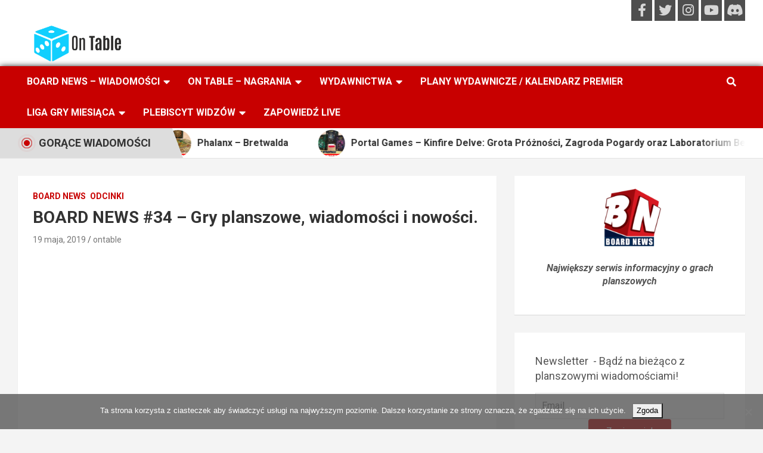

--- FILE ---
content_type: text/html; charset=UTF-8
request_url: https://ontable.pl/board-news-34/
body_size: 27711
content:
<!doctype html>
<html lang="pl-PL">
<head>
	<meta charset="UTF-8">
	<meta name="viewport" content="width=device-width, initial-scale=1, shrink-to-fit=no">
	<link rel="stylesheet" media="print" onload="this.onload=null;this.media='all';" id="ao_optimized_gfonts" href="https://fonts.googleapis.com/css?family=Open+Sans%3A300%2C400%2C500%2C600%2C700%2C800%7CRoboto%3A100%2C300%2C300i%2C400%2C400i%2C500%2C500i%2C700%2C700i&amp;display=swap"><link rel="profile" href="https://gmpg.org/xfn/11">

	<meta name='robots' content='index, follow, max-image-preview:large, max-snippet:-1, max-video-preview:-1' />
	<style>img:is([sizes="auto" i], [sizes^="auto," i]) { contain-intrinsic-size: 3000px 1500px }</style>
	
	<!-- This site is optimized with the Yoast SEO plugin v25.7 - https://yoast.com/wordpress/plugins/seo/ -->
	<title>BOARD NEWS #34 - Gry planszowe, wiadomości i nowości. - On Table</title>
	<link rel="canonical" href="https://ontable.pl/board-news-34/" />
	<meta property="og:locale" content="pl_PL" />
	<meta property="og:type" content="article" />
	<meta property="og:title" content="BOARD NEWS #34 - Gry planszowe, wiadomości i nowości. - On Table" />
	<meta property="og:description" content="w dzisiejszym wydaniu możecie posłuchać o grze FITS od wydawnictwa Egmont Polska, mówię też o Mage Knight Ultimate Edition od Portal Games oraz przedsprzedaży gry Osadnicy" />
	<meta property="og:url" content="https://ontable.pl/board-news-34/" />
	<meta property="og:site_name" content="On Table" />
	<meta property="article:publisher" content="https://www.facebook.com/ontablenews/" />
	<meta property="article:published_time" content="2019-05-19T07:44:43+00:00" />
	<meta property="article:modified_time" content="2020-03-22T07:02:19+00:00" />
	<meta property="og:image" content="https://ontable.pl/wp-content/uploads/2019/05/bn34.jpg" />
	<meta property="og:image:width" content="1916" />
	<meta property="og:image:height" content="1080" />
	<meta property="og:image:type" content="image/jpeg" />
	<meta name="author" content="ontable" />
	<meta name="twitter:card" content="summary_large_image" />
	<meta name="twitter:label1" content="Napisane przez" />
	<meta name="twitter:data1" content="ontable" />
	<meta name="twitter:label2" content="Szacowany czas czytania" />
	<meta name="twitter:data2" content="2 minuty" />
	<script type="application/ld+json" class="yoast-schema-graph">{"@context":"https://schema.org","@graph":[{"@type":"Article","@id":"https://ontable.pl/board-news-34/#article","isPartOf":{"@id":"https://ontable.pl/board-news-34/"},"author":{"name":"ontable","@id":"https://ontable.pl/#/schema/person/718fc78b10ed58f5dbe96b459829ea1e"},"headline":"BOARD NEWS #34 &#8211; Gry planszowe, wiadomości i nowości.","datePublished":"2019-05-19T07:44:43+00:00","dateModified":"2020-03-22T07:02:19+00:00","mainEntityOfPage":{"@id":"https://ontable.pl/board-news-34/"},"wordCount":382,"commentCount":0,"publisher":{"@id":"https://ontable.pl/#organization"},"image":{"@id":"https://ontable.pl/board-news-34/#primaryimage"},"thumbnailUrl":"https://ontable.pl/wp-content/uploads/2019/05/bn34.jpg","articleSection":["Board News","Odcinki"],"inLanguage":"pl-PL","potentialAction":[{"@type":"CommentAction","name":"Comment","target":["https://ontable.pl/board-news-34/#respond"]}]},{"@type":"WebPage","@id":"https://ontable.pl/board-news-34/","url":"https://ontable.pl/board-news-34/","name":"BOARD NEWS #34 - Gry planszowe, wiadomości i nowości. - On Table","isPartOf":{"@id":"https://ontable.pl/#website"},"primaryImageOfPage":{"@id":"https://ontable.pl/board-news-34/#primaryimage"},"image":{"@id":"https://ontable.pl/board-news-34/#primaryimage"},"thumbnailUrl":"https://ontable.pl/wp-content/uploads/2019/05/bn34.jpg","datePublished":"2019-05-19T07:44:43+00:00","dateModified":"2020-03-22T07:02:19+00:00","breadcrumb":{"@id":"https://ontable.pl/board-news-34/#breadcrumb"},"inLanguage":"pl-PL","potentialAction":[{"@type":"ReadAction","target":["https://ontable.pl/board-news-34/"]}]},{"@type":"ImageObject","inLanguage":"pl-PL","@id":"https://ontable.pl/board-news-34/#primaryimage","url":"https://ontable.pl/wp-content/uploads/2019/05/bn34.jpg","contentUrl":"https://ontable.pl/wp-content/uploads/2019/05/bn34.jpg","width":1916,"height":1080},{"@type":"BreadcrumbList","@id":"https://ontable.pl/board-news-34/#breadcrumb","itemListElement":[{"@type":"ListItem","position":1,"name":"Strona główna","item":"https://ontable.pl/"},{"@type":"ListItem","position":2,"name":"Blog","item":"https://ontable.pl/blog/"},{"@type":"ListItem","position":3,"name":"BOARD NEWS #34 &#8211; Gry planszowe, wiadomości i nowości."}]},{"@type":"WebSite","@id":"https://ontable.pl/#website","url":"https://ontable.pl/","name":"BoardNews","description":"Board News - Newsy, wydarzenia, zapowiedzi, polskie kampanie crowdfundingowe, dział gier rodzinnych i dla dzieci i Kickstarter.Strefa RPG","publisher":{"@id":"https://ontable.pl/#organization"},"potentialAction":[{"@type":"SearchAction","target":{"@type":"EntryPoint","urlTemplate":"https://ontable.pl/?s={search_term_string}"},"query-input":{"@type":"PropertyValueSpecification","valueRequired":true,"valueName":"search_term_string"}}],"inLanguage":"pl-PL"},{"@type":"Organization","@id":"https://ontable.pl/#organization","name":"Ontable.pl","url":"https://ontable.pl/","logo":{"@type":"ImageObject","inLanguage":"pl-PL","@id":"https://ontable.pl/#/schema/logo/image/","url":"https://ontable.pl/wp-content/uploads/2019/04/ontboard-e1557954861601.png","contentUrl":"https://ontable.pl/wp-content/uploads/2019/04/ontboard-e1557954861601.png","width":250,"height":250,"caption":"Ontable.pl"},"image":{"@id":"https://ontable.pl/#/schema/logo/image/"},"sameAs":["https://www.facebook.com/ontablenews/"]},{"@type":"Person","@id":"https://ontable.pl/#/schema/person/718fc78b10ed58f5dbe96b459829ea1e","name":"ontable","image":{"@type":"ImageObject","inLanguage":"pl-PL","@id":"https://ontable.pl/#/schema/person/image/","url":"https://secure.gravatar.com/avatar/cd497f276221824300f01a2587b3269ca90098b0d43f7e6ea6ccb1af32550d99?s=96&r=g","contentUrl":"https://secure.gravatar.com/avatar/cd497f276221824300f01a2587b3269ca90098b0d43f7e6ea6ccb1af32550d99?s=96&r=g","caption":"ontable"},"url":"https://ontable.pl/author/ontable/"}]}</script>
	<!-- / Yoast SEO plugin. -->


<link rel='dns-prefetch' href='//cdn.jsdelivr.net' />
<link rel='dns-prefetch' href='//www.googletagmanager.com' />
<link href='https://fonts.gstatic.com' crossorigin='anonymous' rel='preconnect' />
<link rel="alternate" type="application/rss+xml" title="On Table &raquo; Kanał z wpisami" href="https://ontable.pl/feed/" />
<link rel="alternate" type="application/rss+xml" title="On Table &raquo; Kanał z komentarzami" href="https://ontable.pl/comments/feed/" />
<link rel="alternate" type="application/rss+xml" title="On Table &raquo; BOARD NEWS #34 &#8211; Gry planszowe, wiadomości i nowości. Kanał z komentarzami" href="https://ontable.pl/board-news-34/feed/" />
<script type="text/javascript">
/* <![CDATA[ */
window._wpemojiSettings = {"baseUrl":"https:\/\/s.w.org\/images\/core\/emoji\/16.0.1\/72x72\/","ext":".png","svgUrl":"https:\/\/s.w.org\/images\/core\/emoji\/16.0.1\/svg\/","svgExt":".svg","source":{"concatemoji":"https:\/\/ontable.pl\/wp-includes\/js\/wp-emoji-release.min.js?ver=6.8.3"}};
/*! This file is auto-generated */
!function(s,n){var o,i,e;function c(e){try{var t={supportTests:e,timestamp:(new Date).valueOf()};sessionStorage.setItem(o,JSON.stringify(t))}catch(e){}}function p(e,t,n){e.clearRect(0,0,e.canvas.width,e.canvas.height),e.fillText(t,0,0);var t=new Uint32Array(e.getImageData(0,0,e.canvas.width,e.canvas.height).data),a=(e.clearRect(0,0,e.canvas.width,e.canvas.height),e.fillText(n,0,0),new Uint32Array(e.getImageData(0,0,e.canvas.width,e.canvas.height).data));return t.every(function(e,t){return e===a[t]})}function u(e,t){e.clearRect(0,0,e.canvas.width,e.canvas.height),e.fillText(t,0,0);for(var n=e.getImageData(16,16,1,1),a=0;a<n.data.length;a++)if(0!==n.data[a])return!1;return!0}function f(e,t,n,a){switch(t){case"flag":return n(e,"\ud83c\udff3\ufe0f\u200d\u26a7\ufe0f","\ud83c\udff3\ufe0f\u200b\u26a7\ufe0f")?!1:!n(e,"\ud83c\udde8\ud83c\uddf6","\ud83c\udde8\u200b\ud83c\uddf6")&&!n(e,"\ud83c\udff4\udb40\udc67\udb40\udc62\udb40\udc65\udb40\udc6e\udb40\udc67\udb40\udc7f","\ud83c\udff4\u200b\udb40\udc67\u200b\udb40\udc62\u200b\udb40\udc65\u200b\udb40\udc6e\u200b\udb40\udc67\u200b\udb40\udc7f");case"emoji":return!a(e,"\ud83e\udedf")}return!1}function g(e,t,n,a){var r="undefined"!=typeof WorkerGlobalScope&&self instanceof WorkerGlobalScope?new OffscreenCanvas(300,150):s.createElement("canvas"),o=r.getContext("2d",{willReadFrequently:!0}),i=(o.textBaseline="top",o.font="600 32px Arial",{});return e.forEach(function(e){i[e]=t(o,e,n,a)}),i}function t(e){var t=s.createElement("script");t.src=e,t.defer=!0,s.head.appendChild(t)}"undefined"!=typeof Promise&&(o="wpEmojiSettingsSupports",i=["flag","emoji"],n.supports={everything:!0,everythingExceptFlag:!0},e=new Promise(function(e){s.addEventListener("DOMContentLoaded",e,{once:!0})}),new Promise(function(t){var n=function(){try{var e=JSON.parse(sessionStorage.getItem(o));if("object"==typeof e&&"number"==typeof e.timestamp&&(new Date).valueOf()<e.timestamp+604800&&"object"==typeof e.supportTests)return e.supportTests}catch(e){}return null}();if(!n){if("undefined"!=typeof Worker&&"undefined"!=typeof OffscreenCanvas&&"undefined"!=typeof URL&&URL.createObjectURL&&"undefined"!=typeof Blob)try{var e="postMessage("+g.toString()+"("+[JSON.stringify(i),f.toString(),p.toString(),u.toString()].join(",")+"));",a=new Blob([e],{type:"text/javascript"}),r=new Worker(URL.createObjectURL(a),{name:"wpTestEmojiSupports"});return void(r.onmessage=function(e){c(n=e.data),r.terminate(),t(n)})}catch(e){}c(n=g(i,f,p,u))}t(n)}).then(function(e){for(var t in e)n.supports[t]=e[t],n.supports.everything=n.supports.everything&&n.supports[t],"flag"!==t&&(n.supports.everythingExceptFlag=n.supports.everythingExceptFlag&&n.supports[t]);n.supports.everythingExceptFlag=n.supports.everythingExceptFlag&&!n.supports.flag,n.DOMReady=!1,n.readyCallback=function(){n.DOMReady=!0}}).then(function(){return e}).then(function(){var e;n.supports.everything||(n.readyCallback(),(e=n.source||{}).concatemoji?t(e.concatemoji):e.wpemoji&&e.twemoji&&(t(e.twemoji),t(e.wpemoji)))}))}((window,document),window._wpemojiSettings);
/* ]]> */
</script>

<link rel='stylesheet' id='twb-global-css' href='https://ontable.pl/wp-content/plugins/wd-facebook-feed/booster/assets/css/global.css?ver=1.0.0' type='text/css' media='all' />
<style id='wp-emoji-styles-inline-css' type='text/css'>

	img.wp-smiley, img.emoji {
		display: inline !important;
		border: none !important;
		box-shadow: none !important;
		height: 1em !important;
		width: 1em !important;
		margin: 0 0.07em !important;
		vertical-align: -0.1em !important;
		background: none !important;
		padding: 0 !important;
	}
</style>
<link rel='stylesheet' id='wp-block-library-css' href='https://ontable.pl/wp-includes/css/dist/block-library/style.min.css?ver=6.8.3' type='text/css' media='all' />
<style id='classic-theme-styles-inline-css' type='text/css'>
/*! This file is auto-generated */
.wp-block-button__link{color:#fff;background-color:#32373c;border-radius:9999px;box-shadow:none;text-decoration:none;padding:calc(.667em + 2px) calc(1.333em + 2px);font-size:1.125em}.wp-block-file__button{background:#32373c;color:#fff;text-decoration:none}
</style>
<style id='global-styles-inline-css' type='text/css'>
:root{--wp--preset--aspect-ratio--square: 1;--wp--preset--aspect-ratio--4-3: 4/3;--wp--preset--aspect-ratio--3-4: 3/4;--wp--preset--aspect-ratio--3-2: 3/2;--wp--preset--aspect-ratio--2-3: 2/3;--wp--preset--aspect-ratio--16-9: 16/9;--wp--preset--aspect-ratio--9-16: 9/16;--wp--preset--color--black: #000000;--wp--preset--color--cyan-bluish-gray: #abb8c3;--wp--preset--color--white: #ffffff;--wp--preset--color--pale-pink: #f78da7;--wp--preset--color--vivid-red: #cf2e2e;--wp--preset--color--luminous-vivid-orange: #ff6900;--wp--preset--color--luminous-vivid-amber: #fcb900;--wp--preset--color--light-green-cyan: #7bdcb5;--wp--preset--color--vivid-green-cyan: #00d084;--wp--preset--color--pale-cyan-blue: #8ed1fc;--wp--preset--color--vivid-cyan-blue: #0693e3;--wp--preset--color--vivid-purple: #9b51e0;--wp--preset--gradient--vivid-cyan-blue-to-vivid-purple: linear-gradient(135deg,rgba(6,147,227,1) 0%,rgb(155,81,224) 100%);--wp--preset--gradient--light-green-cyan-to-vivid-green-cyan: linear-gradient(135deg,rgb(122,220,180) 0%,rgb(0,208,130) 100%);--wp--preset--gradient--luminous-vivid-amber-to-luminous-vivid-orange: linear-gradient(135deg,rgba(252,185,0,1) 0%,rgba(255,105,0,1) 100%);--wp--preset--gradient--luminous-vivid-orange-to-vivid-red: linear-gradient(135deg,rgba(255,105,0,1) 0%,rgb(207,46,46) 100%);--wp--preset--gradient--very-light-gray-to-cyan-bluish-gray: linear-gradient(135deg,rgb(238,238,238) 0%,rgb(169,184,195) 100%);--wp--preset--gradient--cool-to-warm-spectrum: linear-gradient(135deg,rgb(74,234,220) 0%,rgb(151,120,209) 20%,rgb(207,42,186) 40%,rgb(238,44,130) 60%,rgb(251,105,98) 80%,rgb(254,248,76) 100%);--wp--preset--gradient--blush-light-purple: linear-gradient(135deg,rgb(255,206,236) 0%,rgb(152,150,240) 100%);--wp--preset--gradient--blush-bordeaux: linear-gradient(135deg,rgb(254,205,165) 0%,rgb(254,45,45) 50%,rgb(107,0,62) 100%);--wp--preset--gradient--luminous-dusk: linear-gradient(135deg,rgb(255,203,112) 0%,rgb(199,81,192) 50%,rgb(65,88,208) 100%);--wp--preset--gradient--pale-ocean: linear-gradient(135deg,rgb(255,245,203) 0%,rgb(182,227,212) 50%,rgb(51,167,181) 100%);--wp--preset--gradient--electric-grass: linear-gradient(135deg,rgb(202,248,128) 0%,rgb(113,206,126) 100%);--wp--preset--gradient--midnight: linear-gradient(135deg,rgb(2,3,129) 0%,rgb(40,116,252) 100%);--wp--preset--font-size--small: 13px;--wp--preset--font-size--medium: 20px;--wp--preset--font-size--large: 36px;--wp--preset--font-size--x-large: 42px;--wp--preset--spacing--20: 0.44rem;--wp--preset--spacing--30: 0.67rem;--wp--preset--spacing--40: 1rem;--wp--preset--spacing--50: 1.5rem;--wp--preset--spacing--60: 2.25rem;--wp--preset--spacing--70: 3.38rem;--wp--preset--spacing--80: 5.06rem;--wp--preset--shadow--natural: 6px 6px 9px rgba(0, 0, 0, 0.2);--wp--preset--shadow--deep: 12px 12px 50px rgba(0, 0, 0, 0.4);--wp--preset--shadow--sharp: 6px 6px 0px rgba(0, 0, 0, 0.2);--wp--preset--shadow--outlined: 6px 6px 0px -3px rgba(255, 255, 255, 1), 6px 6px rgba(0, 0, 0, 1);--wp--preset--shadow--crisp: 6px 6px 0px rgba(0, 0, 0, 1);}:where(.is-layout-flex){gap: 0.5em;}:where(.is-layout-grid){gap: 0.5em;}body .is-layout-flex{display: flex;}.is-layout-flex{flex-wrap: wrap;align-items: center;}.is-layout-flex > :is(*, div){margin: 0;}body .is-layout-grid{display: grid;}.is-layout-grid > :is(*, div){margin: 0;}:where(.wp-block-columns.is-layout-flex){gap: 2em;}:where(.wp-block-columns.is-layout-grid){gap: 2em;}:where(.wp-block-post-template.is-layout-flex){gap: 1.25em;}:where(.wp-block-post-template.is-layout-grid){gap: 1.25em;}.has-black-color{color: var(--wp--preset--color--black) !important;}.has-cyan-bluish-gray-color{color: var(--wp--preset--color--cyan-bluish-gray) !important;}.has-white-color{color: var(--wp--preset--color--white) !important;}.has-pale-pink-color{color: var(--wp--preset--color--pale-pink) !important;}.has-vivid-red-color{color: var(--wp--preset--color--vivid-red) !important;}.has-luminous-vivid-orange-color{color: var(--wp--preset--color--luminous-vivid-orange) !important;}.has-luminous-vivid-amber-color{color: var(--wp--preset--color--luminous-vivid-amber) !important;}.has-light-green-cyan-color{color: var(--wp--preset--color--light-green-cyan) !important;}.has-vivid-green-cyan-color{color: var(--wp--preset--color--vivid-green-cyan) !important;}.has-pale-cyan-blue-color{color: var(--wp--preset--color--pale-cyan-blue) !important;}.has-vivid-cyan-blue-color{color: var(--wp--preset--color--vivid-cyan-blue) !important;}.has-vivid-purple-color{color: var(--wp--preset--color--vivid-purple) !important;}.has-black-background-color{background-color: var(--wp--preset--color--black) !important;}.has-cyan-bluish-gray-background-color{background-color: var(--wp--preset--color--cyan-bluish-gray) !important;}.has-white-background-color{background-color: var(--wp--preset--color--white) !important;}.has-pale-pink-background-color{background-color: var(--wp--preset--color--pale-pink) !important;}.has-vivid-red-background-color{background-color: var(--wp--preset--color--vivid-red) !important;}.has-luminous-vivid-orange-background-color{background-color: var(--wp--preset--color--luminous-vivid-orange) !important;}.has-luminous-vivid-amber-background-color{background-color: var(--wp--preset--color--luminous-vivid-amber) !important;}.has-light-green-cyan-background-color{background-color: var(--wp--preset--color--light-green-cyan) !important;}.has-vivid-green-cyan-background-color{background-color: var(--wp--preset--color--vivid-green-cyan) !important;}.has-pale-cyan-blue-background-color{background-color: var(--wp--preset--color--pale-cyan-blue) !important;}.has-vivid-cyan-blue-background-color{background-color: var(--wp--preset--color--vivid-cyan-blue) !important;}.has-vivid-purple-background-color{background-color: var(--wp--preset--color--vivid-purple) !important;}.has-black-border-color{border-color: var(--wp--preset--color--black) !important;}.has-cyan-bluish-gray-border-color{border-color: var(--wp--preset--color--cyan-bluish-gray) !important;}.has-white-border-color{border-color: var(--wp--preset--color--white) !important;}.has-pale-pink-border-color{border-color: var(--wp--preset--color--pale-pink) !important;}.has-vivid-red-border-color{border-color: var(--wp--preset--color--vivid-red) !important;}.has-luminous-vivid-orange-border-color{border-color: var(--wp--preset--color--luminous-vivid-orange) !important;}.has-luminous-vivid-amber-border-color{border-color: var(--wp--preset--color--luminous-vivid-amber) !important;}.has-light-green-cyan-border-color{border-color: var(--wp--preset--color--light-green-cyan) !important;}.has-vivid-green-cyan-border-color{border-color: var(--wp--preset--color--vivid-green-cyan) !important;}.has-pale-cyan-blue-border-color{border-color: var(--wp--preset--color--pale-cyan-blue) !important;}.has-vivid-cyan-blue-border-color{border-color: var(--wp--preset--color--vivid-cyan-blue) !important;}.has-vivid-purple-border-color{border-color: var(--wp--preset--color--vivid-purple) !important;}.has-vivid-cyan-blue-to-vivid-purple-gradient-background{background: var(--wp--preset--gradient--vivid-cyan-blue-to-vivid-purple) !important;}.has-light-green-cyan-to-vivid-green-cyan-gradient-background{background: var(--wp--preset--gradient--light-green-cyan-to-vivid-green-cyan) !important;}.has-luminous-vivid-amber-to-luminous-vivid-orange-gradient-background{background: var(--wp--preset--gradient--luminous-vivid-amber-to-luminous-vivid-orange) !important;}.has-luminous-vivid-orange-to-vivid-red-gradient-background{background: var(--wp--preset--gradient--luminous-vivid-orange-to-vivid-red) !important;}.has-very-light-gray-to-cyan-bluish-gray-gradient-background{background: var(--wp--preset--gradient--very-light-gray-to-cyan-bluish-gray) !important;}.has-cool-to-warm-spectrum-gradient-background{background: var(--wp--preset--gradient--cool-to-warm-spectrum) !important;}.has-blush-light-purple-gradient-background{background: var(--wp--preset--gradient--blush-light-purple) !important;}.has-blush-bordeaux-gradient-background{background: var(--wp--preset--gradient--blush-bordeaux) !important;}.has-luminous-dusk-gradient-background{background: var(--wp--preset--gradient--luminous-dusk) !important;}.has-pale-ocean-gradient-background{background: var(--wp--preset--gradient--pale-ocean) !important;}.has-electric-grass-gradient-background{background: var(--wp--preset--gradient--electric-grass) !important;}.has-midnight-gradient-background{background: var(--wp--preset--gradient--midnight) !important;}.has-small-font-size{font-size: var(--wp--preset--font-size--small) !important;}.has-medium-font-size{font-size: var(--wp--preset--font-size--medium) !important;}.has-large-font-size{font-size: var(--wp--preset--font-size--large) !important;}.has-x-large-font-size{font-size: var(--wp--preset--font-size--x-large) !important;}
:where(.wp-block-post-template.is-layout-flex){gap: 1.25em;}:where(.wp-block-post-template.is-layout-grid){gap: 1.25em;}
:where(.wp-block-columns.is-layout-flex){gap: 2em;}:where(.wp-block-columns.is-layout-grid){gap: 2em;}
:root :where(.wp-block-pullquote){font-size: 1.5em;line-height: 1.6;}
</style>
<link rel='stylesheet' id='competitions-css' href='https://ontable.pl/wp-content/plugins/competitions/public/css/competitions-public.css?ver=1.0.11' type='text/css' media='all' />
<link rel='stylesheet' id='contact-form-7-css' href='https://ontable.pl/wp-content/plugins/contact-form-7/includes/css/styles.css?ver=6.1.4' type='text/css' media='all' />
<link rel='stylesheet' id='cookie-notice-front-css' href='https://ontable.pl/wp-content/plugins/cookie-notice/css/front.min.css?ver=2.5.10' type='text/css' media='all' />
<link rel='stylesheet' id='select2-css' href='https://cdn.jsdelivr.net/npm/select2@4.1.0-rc.0/dist/css/select2.min.css?ver=1.0.12' type='text/css' media='all' />
<link rel='stylesheet' id='custom-ninja-forms-bgg-field-css' href='https://ontable.pl/wp-content/plugins/custom-ninja-forms-bgg-field/public/css/custom-ninja-forms-bgg-field-public.css?ver=1.0.12' type='text/css' media='all' />
<link rel='stylesheet' id='foobox-free-min-css' href='https://ontable.pl/wp-content/plugins/foobox-image-lightbox/free/css/foobox.free.min.css?ver=2.7.35' type='text/css' media='all' />
<link rel='stylesheet' id='patronite-integration-css' href='https://ontable.pl/wp-content/plugins/patronite-integration/public/css/patronite-integration-public.css?ver=1.38' type='text/css' media='all' />
<link rel='stylesheet' id='ffwd_frontend-css' href='https://ontable.pl/wp-content/plugins/wd-facebook-feed/css/ffwd_frontend.css?ver=1.2.7' type='text/css' media='all' />
<link rel='stylesheet' id='ffwd_fonts-css' href='https://ontable.pl/wp-content/plugins/wd-facebook-feed/css/fonts.css?ver=1.2.7' type='text/css' media='all' />
<link rel='stylesheet' id='ffwd_mCustomScrollbar-css' href='https://ontable.pl/wp-content/plugins/wd-facebook-feed/css/jquery.mCustomScrollbar.css?ver=1.2.7' type='text/css' media='all' />
<link rel='stylesheet' id='bootstrap-style-css' href='https://ontable.pl/wp-content/themes/newscard/assets/library/bootstrap/css/bootstrap.min.css?ver=4.0.0' type='text/css' media='all' />
<link rel='stylesheet' id='font-awesome-style-css' href='https://ontable.pl/wp-content/themes/newscard/assets/library/font-awesome/css/font-awesome.css?ver=6.8.3' type='text/css' media='all' />

<link rel='stylesheet' id='newscard-style-css' href='https://ontable.pl/wp-content/themes/newscard/style.css?ver=6.8.3' type='text/css' media='all' />
<script type="text/javascript" src="https://ontable.pl/wp-includes/js/jquery/jquery.min.js?ver=3.7.1" id="jquery-core-js"></script>
<script type="text/javascript" src="https://ontable.pl/wp-includes/js/jquery/jquery-migrate.min.js?ver=3.4.1" id="jquery-migrate-js"></script>
<script type="text/javascript" src="https://ontable.pl/wp-content/plugins/wd-facebook-feed/booster/assets/js/circle-progress.js?ver=1.2.2" id="twb-circle-js"></script>
<script type="text/javascript" id="twb-global-js-extra">
/* <![CDATA[ */
var twb = {"nonce":"4017a23e00","ajax_url":"https:\/\/ontable.pl\/wp-admin\/admin-ajax.php","plugin_url":"https:\/\/ontable.pl\/wp-content\/plugins\/wd-facebook-feed\/booster","href":"https:\/\/ontable.pl\/wp-admin\/admin.php?page=twb_facebook-feed"};
var twb = {"nonce":"4017a23e00","ajax_url":"https:\/\/ontable.pl\/wp-admin\/admin-ajax.php","plugin_url":"https:\/\/ontable.pl\/wp-content\/plugins\/wd-facebook-feed\/booster","href":"https:\/\/ontable.pl\/wp-admin\/admin.php?page=twb_facebook-feed"};
/* ]]> */
</script>
<script type="text/javascript" src="https://ontable.pl/wp-content/plugins/wd-facebook-feed/booster/assets/js/global.js?ver=1.0.0" id="twb-global-js"></script>
<script type="text/javascript" id="cookie-notice-front-js-before">
/* <![CDATA[ */
var cnArgs = {"ajaxUrl":"https:\/\/ontable.pl\/wp-admin\/admin-ajax.php","nonce":"36091dcfa6","hideEffect":"fade","position":"bottom","onScroll":false,"onScrollOffset":100,"onClick":false,"cookieName":"cookie_notice_accepted","cookieTime":2592000,"cookieTimeRejected":2592000,"globalCookie":false,"redirection":false,"cache":false,"revokeCookies":false,"revokeCookiesOpt":"automatic"};
/* ]]> */
</script>
<script type="text/javascript" src="https://ontable.pl/wp-content/plugins/cookie-notice/js/front.min.js?ver=2.5.10" id="cookie-notice-front-js"></script>
<script type="text/javascript" id="ffwd_cache-js-extra">
/* <![CDATA[ */
var ffwd_cache = {"ajax_url":"https:\/\/ontable.pl\/wp-admin\/admin-ajax.php","update_data":"[]","need_update":"false"};
/* ]]> */
</script>
<script type="text/javascript" src="https://ontable.pl/wp-content/plugins/wd-facebook-feed/js/ffwd_cache.js?ver=1.2.7" id="ffwd_cache-js"></script>
<script type="text/javascript" id="ffwd_frontend-js-extra">
/* <![CDATA[ */
var ffwd_frontend_text = {"comment_reply":"Reply","view":"View","more_comments":"more comments","year":"year","years":"years","hour":"hour","hours":"hours","months":"months","month":"month","weeks":"weeks","week":"week","days":"days","day":"day","minutes":"minutes","minute":"minute","seconds":"seconds","second":"second","ago":"ago","ajax_url":"https:\/\/ontable.pl\/wp-admin\/admin-ajax.php","and":"and","others":"others"};
/* ]]> */
</script>
<script type="text/javascript" src="https://ontable.pl/wp-content/plugins/wd-facebook-feed/js/ffwd_frontend.js?ver=1.2.7" id="ffwd_frontend-js"></script>
<script type="text/javascript" src="https://ontable.pl/wp-content/plugins/wd-facebook-feed/js/jquery.mobile.js?ver=1.2.7" id="ffwd_jquery_mobile-js"></script>
<script type="text/javascript" src="https://ontable.pl/wp-content/plugins/wd-facebook-feed/js/jquery.mCustomScrollbar.concat.min.js?ver=1.2.7" id="ffwd_mCustomScrollbar-js"></script>
<script type="text/javascript" src="https://ontable.pl/wp-content/plugins/wd-facebook-feed/js/jquery.fullscreen-0.4.1.js?ver=0.4.1" id="jquery-fullscreen-js"></script>
<script type="text/javascript" id="ffwd_gallery_box-js-extra">
/* <![CDATA[ */
var ffwd_objectL10n = {"ffwd_field_required":"field is required.","ffwd_mail_validation":"This is not a valid email address.","ffwd_search_result":"There are no images matching your search."};
/* ]]> */
</script>
<script type="text/javascript" src="https://ontable.pl/wp-content/plugins/wd-facebook-feed/js/ffwd_gallery_box.js?ver=1.2.7" id="ffwd_gallery_box-js"></script>
<!--[if lt IE 9]>
<script type="text/javascript" src="https://ontable.pl/wp-content/themes/newscard/assets/js/html5.js?ver=3.7.3" id="html5-js"></script>
<![endif]-->
<script type="text/javascript" id="foobox-free-min-js-before">
/* <![CDATA[ */
/* Run FooBox FREE (v2.7.35) */
var FOOBOX = window.FOOBOX = {
	ready: true,
	disableOthers: false,
	o: {wordpress: { enabled: true }, countMessage:'image %index of %total', captions: { dataTitle: ["captionTitle","title"], dataDesc: ["captionDesc","description"] }, rel: '', excludes:'.fbx-link,.nofoobox,.nolightbox,a[href*="pinterest.com/pin/create/button/"]', affiliate : { enabled: false }},
	selectors: [
		".gallery", ".wp-block-gallery", ".wp-caption", ".wp-block-image", "a:has(img[class*=wp-image-])", ".foobox"
	],
	pre: function( $ ){
		// Custom JavaScript (Pre)
		
	},
	post: function( $ ){
		// Custom JavaScript (Post)
		
		// Custom Captions Code
		
	},
	custom: function( $ ){
		// Custom Extra JS
		
	}
};
/* ]]> */
</script>
<script type="text/javascript" src="https://ontable.pl/wp-content/plugins/foobox-image-lightbox/free/js/foobox.free.min.js?ver=2.7.35" id="foobox-free-min-js"></script>
<link rel="https://api.w.org/" href="https://ontable.pl/wp-json/" /><link rel="alternate" title="JSON" type="application/json" href="https://ontable.pl/wp-json/wp/v2/posts/964" /><link rel="EditURI" type="application/rsd+xml" title="RSD" href="https://ontable.pl/xmlrpc.php?rsd" />
<meta name="generator" content="WordPress 6.8.3" />
<link rel='shortlink' href='https://ontable.pl/?p=964' />
<link rel="alternate" title="oEmbed (JSON)" type="application/json+oembed" href="https://ontable.pl/wp-json/oembed/1.0/embed?url=https%3A%2F%2Fontable.pl%2Fboard-news-34%2F" />
<link rel="alternate" title="oEmbed (XML)" type="text/xml+oembed" href="https://ontable.pl/wp-json/oembed/1.0/embed?url=https%3A%2F%2Fontable.pl%2Fboard-news-34%2F&#038;format=xml" />
<meta name="generator" content="Site Kit by Google 1.167.0" /><!-- Analytics by WP Statistics - https://wp-statistics.com -->
<link rel="pingback" href="https://ontable.pl/xmlrpc.php">		<style type="text/css">
					.site-title,
			.site-description {
				position: absolute;
				clip: rect(1px, 1px, 1px, 1px);
			}
				</style>
		<style>[data-type='title'] img{ display:none!important }</style><link rel="icon" href="https://ontable.pl/wp-content/uploads/2019/05/cropped-logo-1-32x32.png" sizes="32x32" />
<link rel="icon" href="https://ontable.pl/wp-content/uploads/2019/05/cropped-logo-1-192x192.png" sizes="192x192" />
<link rel="apple-touch-icon" href="https://ontable.pl/wp-content/uploads/2019/05/cropped-logo-1-180x180.png" />
<meta name="msapplication-TileImage" content="https://ontable.pl/wp-content/uploads/2019/05/cropped-logo-1-270x270.png" />
		<style type="text/css" id="wp-custom-css">
			body, input, textarea, select
{
	font-size:16px!important;
}
p{
	font-size:18px!important;
	
}
.navbar-head{
	padding-top:0px;
	padding-bottom:0px;
}
.site-branding a img{
	height:60px!important;
}
.top-stories-box .feature_image{
		height:45px;
		width:45px;
		display:inline-block;
		margin-right:10px;
		border-radius:50%;
		background-size:125%;
		background-position:center center;
	background-repeat:no-repeat;
}
.top-social-banner{
	background-color:#fff;
	width:100%;
}
.top-social-banner .container{
			display:flex;
			justify-content:flex-end;
}

.top-social-banner .social-btn{
	background-color:#4e4e4e;
	width:35px;
	height:35px;
	display:inline-block;
	color:#d6d6d6;
	font-size:22px;
	text-align:center;
	padding-top:3px
}
.filters-wrapper{
	display:flex;
	
}
.filters-wrapper .filters .filter{
	text-decoration:none;
	font-weight:bold;
	text-transform:uppercase;
	background-color: #c80000;
    color: #ffffff;
    padding: 2px 6px;
    margin-bottom: 5px;
    text-shadow: none;
	font-size:14px;
    -webkit-border-radius: 2px;
    -moz-border-radius: 2px;
    border-radius: 2px;
    margin-right: 5px;
}

.filters-wrapper .label{
	margin-right:10px;
	color:#333333;
}
.not-found-additional-wrapper>a{
	display:inline-block;
	margin-bottom:10px
}

@media screen and (min-width:992px){
.navbar-main .sub-menu{
	overflow-y:auto!important;
	max-height:550px
	
	}
	.navbar-main .sub-menu::-webkit-scrollbar {
    -webkit-appearance: none;
    width: 8px;
}
.navbar-main .sub-menu::-webkit-scrollbar-thumb {
    border-radius: 4px;
    background-color: rgba(0,0,0,.5);
    -webkit-box-shadow: 0 0 1px rgba(255,255,255,.5);
}

}
@media screen and (max-width:991px){
	.navbar-main{
		z-index:999;
	}
.navbar-main>.container{
	overflow:auto;
}
}


h2.stories-title.separator{
	border-bottom: 1px solid #c80000;
    padding-bottom: 10px;
	font-size:24px
}

.newscard-widget-horizontal-vertical-posts{
	padding-left: 7px;
  padding-right: 7px;
}
.newscard-widget-horizontal-vertical-posts .first-col .post-content{
	min-height: 280px;
}
.newscard-widget-horizontal-vertical-posts .entry-header a:after{
    background: none;
}

@media screen and (min-width:768px){
.newscard-widget-horizontal-vertical-posts .post-block .post-img-wrap{
	min-height:253px;
	    max-height: 282px;
}
	.newscard-widget-horizontal-vertical-posts .gutter-parent-14{
		height: calc(100% - 40px);
	}
	.newscard-widget-horizontal-vertical-posts .spacer{
		height:41px;
	}
}

.page-template-front-page-template #main{
	display:flex;
	flex-wrap:wrap;
	margin-left:-7px;
	margin-right:-7px;
}
.post_bottom .textwidget{
	display:flex;
	justify-content:space-between;
	align-items:center;
	flex-wrap:wrap;
}
.post_bottom .textwidget p{
	width:24%
}
@media screen and (max-width:992px){
.post_bottom .textwidget{
	flex-wrap:wrap
}
.post_bottom .textwidget p{
	width:100%
}

	
}
 .post-template-default .site-content .container,
.page-template-default:not(.woocommerce) .site-content .container{
	max-width:1740px;
}
.post .entry-content img{
	margin:0 auto;
	display:block;
}

.navbar-main{
	box-shadow:0px 1px 10px black
}
.stories-title,h2.widget-title{
	background-color:#c80000;
	color:white;
	text-shadow: 1px 1px 1px black;
	box-shadow:0px 1px 4px black
}
.stories-title a,h2.widget-title a{
	color:#fff;
}
.stories-title.old-style{
	background-color:#e4e4e4;
	text-shadow:initial;
	color:#333;
	box-shadow:initial;
	border-color:#c80000;
	border-bottom:0px
	
}
.stories-title.old-style a{
	color:#c80000;
	
}
h2.page-title.live{
	width:100%;
	padding-left:8px;
	margin-top:10px;
	margin-bottom:10px;
}
h2.widget-title.space{
	box-shadow: 1px 1px 1px black;
}
@media screen and (max-width:992px){
h2.widget-title.space{
	visibility:hidden;
	margin-top:-55px;
	}
}
@media screen and (min-width:992px){
.widget.newscard-widget-horizontal-vertical-posts.full-width-title{
	position:relative;
	padding-top:40px
}
.widget.newscard-widget-horizontal-vertical-posts.full-width-title h2.widget-title{
	position:absolute;
	top:0;
	width:100%;
	box-shadow: 1px 1px 1px black;
}

}
.widget.featured-stories{
	background-color: initial;
    box-shadow: initial;
    padding: 7px;
	margin-bottom: 10px;
    margin-top: -6px;
}
@media screen and (min-width:576px){
	.single .post-img-wrap:before,.single  .page-single-img-wrap:before{
		padding-top: 123%
	}
}
.featured-post.bg-left a{
	background-position:left center;
}
.featured-post a,.post-img-wrap a{
	background-position:left top !important;}

.nf-form-content textarea.ninja-forms-field{
	height:100px!important;
}
video.facebook{
	width:100%;
}

/* new color version */
h3.stories-title,h2.stories-title,h2.widget-title{
	background-color:#e8e8e8;
	border-left: 4px solid rgba(150, 150, 150,1);
	box-shadow:2px 2px 1px gray;
	min-height:40px;
	padding-top:7px;
	padding-bottom:7px;
}
h2.widget-title.space{
	border-left:0px;
	left:0px;
	position:relative;
	z-index:123;
	box-shadow:1px 1px 1px gray;
}
h3.stories-title a,h2.stories-title a, h2.widget-title a{
	color:#333333;
	text-shadow: none;
}

@media screen and (min-width:992px){
.widget.newscard-widget-horizontal-vertical-posts.full-width-title{
	position:relative;
  padding-top: 55px;
}
.widget.newscard-widget-horizontal-vertical-posts.full-width-title h2.widget-title{
	position:absolute;
	top:0;
	width:100%;
	box-shadow: 1px 1px 1px gray;
}
h2.stories-title.separator{
	border-bottom: none;
    padding-bottom: 10px;
	font-size:24px;
	color:#333;
	text-shadow:none;
}

}
.search-toggle,.search-form .input-group-prepend .btn-theme:before{
	font-weight:900;
}
#cookie-notice{
	background-color:rgba(78,78,78,0.75)!important;
}
.navbar-toggler:before{
	font-weight:600;
}
section.button-wrapper{
margin-bottom:30px;
display:flex;
	justify-content:space-between;
width:100%;

}
section.button-wrapper a.button{
	background-color:#E2BABA;
color:#333333;
border-width: 2px, 2px, 2px, 5px;
border-style: solid;
border-color: #C80000;
height: 55px;
	padding-top:7px;
width:calc(50% - 5px);
border-top-width: 2px;
border-right-width: 2px;
border-bottom-width: 2px;
border-left-width: 5px;
text-align:center;
	font-family: Roboto;
font-weight: 400;
font-size: 30px;
line-height: 35.16px;
letter-spacing: 0%;
box-shadow: 2px 2px 2px 0px #808080;
text-decoration:none;
}
section.button-wrapper a.button strong{
	font-weight:600;
}
@media screen and (max-width:991px){
section.button-wrapper{
margin-bottom:30px;
display:flex;
justify-content:space-between;
width:100%;
flex-wrap:wrap;
	margin-top:-10px;
}
section.button-wrapper a.button{
	width:100%;
	margin-top:10px;
	margin-bottom:10px;
}
	
}
canvas{
	min-height:400px;
}
.forminator-question.forminator-poll--question{
	font-size:20px!important;
}		</style>
		</head>

<body class="wp-singular post-template-default single single-post postid-964 single-format-standard wp-theme-newscard theme-body cookies-not-set locale-pl-pl">

<div id="page" class="site">
	<a class="skip-link screen-reader-text" href="#content">Skip to content</a>
	
	<header id="masthead" class="site-header">
				<nav class="navbar navbar-expand-lg d-block">
			<div class="navbar-head" >
			<div class="top-social-banner">
					<div class="container">
						<div class="social-wrapper">
							<a class="social-btn" href="https://www.facebook.com/OnTablegry"><i class="fab fa-brands fa-facebook-f"></i></a>
							<a class="social-btn" href="https://twitter.com/BoardNews1"><i class="fab fa-brands fa-twitter"></i></a>
							<a class="social-btn" href="https://www.instagram.com/ontablegames/"><i class="fab fa-brands fa-instagram"></i></a>
							<a class="social-btn" href="https://www.youtube.com/@ontable"><i class="fab fa-brands fa-youtube"></i></a>
							<a class="social-btn" href="https://discord.gg/EyxVMhsSkm"><i class="fab fa-brands fa-discord"></i></a>
						</div>
					</div>
				</div>
				<div class="container">
					<div class="row navbar-head-row align-items-center">
						<div class="col-lg-4">
							<div class="site-branding navbar-brand">
		<a style="margin-left:15px" href="https://ontable.pl"><noscript><img  alt="logo OnTable" src="https://ontable.pl/wp-content/uploads/2023/01/new_logo.png"></noscript><img class="lazyload"  alt="logo OnTable" src='data:image/svg+xml,%3Csvg%20xmlns=%22http://www.w3.org/2000/svg%22%20viewBox=%220%200%20210%20140%22%3E%3C/svg%3E' data-src="https://ontable.pl/wp-content/uploads/2023/01/new_logo.png"></a>
																	<h2 class="site-title"><a href="https://ontable.pl/" rel="home">On Table</a></h2>
																	<p class="site-description">Board News &#8211; Newsy, wydarzenia, zapowiedzi, polskie kampanie crowdfundingowe, dział gier rodzinnych i dla dzieci i Kickstarter.Strefa RPG</p>
															</div><!-- .site-branding .navbar-brand -->
						</div>
											</div><!-- .row -->
				</div><!-- .container -->
			</div><!-- .navbar-head -->
			<div id="sticky-navigation-bar-sticky-wrapper" class="sticky-wrapper">
				
			<div class="navigation-bar" id="sticky-navigation-bar">
				<div class="navigation-bar-top">
					<div class="container">
						<button class="navbar-toggler menu-toggle" type="button" data-toggle="collapse" data-target="#navbarCollapse" aria-controls="navbarCollapse" aria-expanded="false" aria-label="Toggle navigation"></button>
						<span class="search-toggle"></span>
					</div><!-- .container -->
					<div class="search-bar">
						<div class="container">
							<div class="search-block off">
								<form action="https://ontable.pl/" method="get" class="search-form">
	<label class="assistive-text"> Search </label>
	<div class="input-group">
		<input type="search" value="" placeholder="Search" class="form-control s" name="s">
		<div class="input-group-prepend">
			<button class="btn btn-theme">Search</button>
		</div>
	</div>
</form><!-- .search-form -->
							</div><!-- .search-box -->
						</div><!-- .container -->
					</div><!-- .search-bar -->
				</div><!-- .navigation-bar-top -->
				<div class="navbar-main">
					<div class="container">
						<div class="collapse navbar-collapse" id="navbarCollapse">
							<div id="site-navigation" class="main-navigation nav-uppercase" role="navigation">
								<ul class="nav-menu navbar-nav d-lg-block"><li id="menu-item-669995" class="menu-item menu-item-type-taxonomy menu-item-object-category current-post-ancestor current-menu-parent current-post-parent menu-item-has-children menu-item-669995"><a href="https://ontable.pl/category/boardnews/">Board News &#8211; Wiadomości</a>
<ul class="sub-menu">
	<li id="menu-item-669996" class="menu-item menu-item-type-taxonomy menu-item-object-category current-post-ancestor current-menu-parent current-post-parent menu-item-669996"><a href="https://ontable.pl/category/boardnews/bnodcinki/">Odcinki Telewizyjne</a></li>
	<li id="menu-item-669997" class="menu-item menu-item-type-taxonomy menu-item-object-category menu-item-669997"><a href="https://ontable.pl/category/boardnews/news-boardnews/">Wiadomości</a></li>
	<li id="menu-item-669998" class="menu-item menu-item-type-taxonomy menu-item-object-category menu-item-669998"><a href="https://ontable.pl/category/boardnews/premiera-boardnews/">Premiery</a></li>
	<li id="menu-item-669999" class="menu-item menu-item-type-taxonomy menu-item-object-category menu-item-669999"><a href="https://ontable.pl/category/boardnews/przedsprzeda-boardnews/">Przedsprzedaże</a></li>
	<li id="menu-item-670000" class="menu-item menu-item-type-taxonomy menu-item-object-category menu-item-670000"><a href="https://ontable.pl/category/boardnews/plany-wydawnicze-boardnews/">Plany wydawnicze</a></li>
	<li id="menu-item-670001" class="menu-item menu-item-type-taxonomy menu-item-object-category menu-item-670001"><a href="https://ontable.pl/category/boardnews/promocje-boardnews/">️Promocje</a></li>
	<li id="menu-item-670002" class="menu-item menu-item-type-taxonomy menu-item-object-category menu-item-670002"><a href="https://ontable.pl/category/boardnews/crowdfunding-boardnews/">️Crowdfunding</a></li>
	<li id="menu-item-670003" class="menu-item menu-item-type-taxonomy menu-item-object-category menu-item-670003"><a href="https://ontable.pl/category/boardnews/foto-video-boardnews/">Foto/Wideo</a></li>
	<li id="menu-item-670004" class="menu-item menu-item-type-taxonomy menu-item-object-category menu-item-670004"><a href="https://ontable.pl/category/boardnews/ciekawostka-boardnews/">Ciekawostki</a></li>
	<li id="menu-item-670005" class="menu-item menu-item-type-taxonomy menu-item-object-category menu-item-670005"><a href="https://ontable.pl/category/boardnews/instrukcje-boardnews/">Instrukcje</a></li>
	<li id="menu-item-670006" class="menu-item menu-item-type-taxonomy menu-item-object-category menu-item-670006"><a href="https://ontable.pl/category/boardnews/wydarzenie-boardnews/">Wydarzenia</a></li>
	<li id="menu-item-670007" class="menu-item menu-item-type-taxonomy menu-item-object-category menu-item-670007"><a href="https://ontable.pl/category/boardnews/konkursy-boardnews/">Konkursy</a></li>
</ul>
</li>
<li id="menu-item-670008" class="menu-item menu-item-type-taxonomy menu-item-object-category menu-item-has-children menu-item-670008"><a href="https://ontable.pl/category/wideo/">On Table &#8211; Nagrania</a>
<ul class="sub-menu">
	<li id="menu-item-670009" class="menu-item menu-item-type-taxonomy menu-item-object-category current-post-ancestor current-menu-parent current-post-parent menu-item-670009"><a href="https://ontable.pl/category/boardnews/bnodcinki/">Board News</a></li>
	<li id="menu-item-670010" class="menu-item menu-item-type-taxonomy menu-item-object-category menu-item-670010"><a href="https://ontable.pl/category/topki/">Najlepsze Gry planszowe</a></li>
	<li id="menu-item-670011" class="menu-item menu-item-type-taxonomy menu-item-object-category menu-item-670011"><a href="https://ontable.pl/category/cosnowego/">Premiery</a></li>
	<li id="menu-item-670012" class="menu-item menu-item-type-taxonomy menu-item-object-category menu-item-670012"><a href="https://ontable.pl/category/cykle/polecajka/">Polecane gry planszowe</a></li>
	<li id="menu-item-670013" class="menu-item menu-item-type-taxonomy menu-item-object-category menu-item-670013"><a href="https://ontable.pl/category/recenzje/">Recenzje</a></li>
	<li id="menu-item-670014" class="menu-item menu-item-type-taxonomy menu-item-object-category menu-item-670014"><a href="https://ontable.pl/category/zasady/">Instrukcje video do gier</a></li>
	<li id="menu-item-670015" class="menu-item menu-item-type-taxonomy menu-item-object-category menu-item-670015"><a href="https://ontable.pl/category/gameplay/">Gameplay</a></li>
	<li id="menu-item-670016" class="menu-item menu-item-type-taxonomy menu-item-object-category menu-item-670016"><a href="https://ontable.pl/category/crowdfunding/">Crowdfunding</a></li>
	<li id="menu-item-670017" class="menu-item menu-item-type-taxonomy menu-item-object-category menu-item-670017"><a href="https://ontable.pl/category/gra-miesiaca-widzow/">Gra Miesiąca Widzów</a></li>
	<li id="menu-item-670018" class="menu-item menu-item-type-taxonomy menu-item-object-category menu-item-670018"><a href="https://ontable.pl/category/live/">Na żywo [ LIVE ]</a></li>
	<li id="menu-item-670019" class="menu-item menu-item-type-taxonomy menu-item-object-post_tag menu-item-670019"><a href="https://ontable.pl/tag/nemesis/">Wszystko o NEMESIS</a></li>
</ul>
</li>
<li id="menu-item-670020" class="menu-item menu-item-type-custom menu-item-object-custom menu-item-has-children menu-item-670020"><a href="#">Wydawnictwa</a>
<ul class="sub-menu">
	<li id="menu-item-670021" class="menu-item menu-item-type-taxonomy menu-item-object-post_tag menu-item-670021"><a href="https://ontable.pl/tag/albi/">Albi Polska</a></li>
	<li id="menu-item-670022" class="menu-item menu-item-type-taxonomy menu-item-object-post_tag menu-item-670022"><a href="https://ontable.pl/tag/awakenrealms/">Awaken Realms</a></li>
	<li id="menu-item-670023" class="menu-item menu-item-type-taxonomy menu-item-object-post_tag menu-item-670023"><a href="https://ontable.pl/tag/czachagames/">Czacha Games</a></li>
	<li id="menu-item-670024" class="menu-item menu-item-type-taxonomy menu-item-object-post_tag menu-item-670024"><a href="https://ontable.pl/tag/edgardgames/">Edgard Games</a></li>
	<li id="menu-item-670025" class="menu-item menu-item-type-taxonomy menu-item-object-post_tag menu-item-670025"><a href="https://ontable.pl/tag/egmont/">Egmont</a></li>
	<li id="menu-item-670026" class="menu-item menu-item-type-taxonomy menu-item-object-post_tag menu-item-670026"><a href="https://ontable.pl/tag/foxgames/">FoxGames</a></li>
	<li id="menu-item-670027" class="menu-item menu-item-type-taxonomy menu-item-object-post_tag menu-item-670027"><a href="https://ontable.pl/tag/galakta/">Galakta</a></li>
	<li id="menu-item-670028" class="menu-item menu-item-type-taxonomy menu-item-object-post_tag menu-item-670028"><a href="https://ontable.pl/tag/gamesunplugged/">Games Unplugged</a></li>
	<li id="menu-item-670029" class="menu-item menu-item-type-taxonomy menu-item-object-post_tag menu-item-670029"><a href="https://ontable.pl/tag/granna/">Granna</a></li>
	<li id="menu-item-670030" class="menu-item menu-item-type-taxonomy menu-item-object-post_tag menu-item-670030"><a href="https://ontable.pl/tag/goonboard/">Go On Board</a></li>
	<li id="menu-item-670031" class="menu-item menu-item-type-taxonomy menu-item-object-post_tag menu-item-670031"><a href="https://ontable.pl/tag/hobbity/">Hobbity</a></li>
	<li id="menu-item-670032" class="menu-item menu-item-type-taxonomy menu-item-object-post_tag menu-item-670032"><a href="https://ontable.pl/tag/iuvigames/">IUVI games</a></li>
	<li id="menu-item-670033" class="menu-item menu-item-type-taxonomy menu-item-object-post_tag menu-item-670033"><a href="https://ontable.pl/tag/lacerta/">Lacerta</a></li>
	<li id="menu-item-670034" class="menu-item menu-item-type-taxonomy menu-item-object-post_tag menu-item-670034"><a href="https://ontable.pl/tag/luckyduckgames/">Lucky Duck Games</a></li>
	<li id="menu-item-670035" class="menu-item menu-item-type-taxonomy menu-item-object-post_tag menu-item-670035"><a href="https://ontable.pl/tag/lucrumgames/">Lucrum Games</a></li>
	<li id="menu-item-670036" class="menu-item menu-item-type-taxonomy menu-item-object-post_tag menu-item-670036"><a href="https://ontable.pl/tag/muduko/">Muduko</a></li>
	<li id="menu-item-670037" class="menu-item menu-item-type-taxonomy menu-item-object-post_tag menu-item-670037"><a href="https://ontable.pl/tag/naszaksiegarnia/">Nasza Księgarnia</a></li>
	<li id="menu-item-670038" class="menu-item menu-item-type-taxonomy menu-item-object-post_tag menu-item-670038"><a href="https://ontable.pl/tag/ogrygames/">Ogry Games</a></li>
	<li id="menu-item-670039" class="menu-item menu-item-type-taxonomy menu-item-object-post_tag menu-item-670039"><a href="https://ontable.pl/tag/phalanx/">Phalanx</a></li>
	<li id="menu-item-670040" class="menu-item menu-item-type-taxonomy menu-item-object-post_tag menu-item-670040"><a href="https://ontable.pl/tag/portalgames/">Portal Games</a></li>
	<li id="menu-item-670041" class="menu-item menu-item-type-taxonomy menu-item-object-post_tag menu-item-670041"><a href="https://ontable.pl/tag/rebel/">Rebel</a></li>
	<li id="menu-item-670042" class="menu-item menu-item-type-taxonomy menu-item-object-post_tag menu-item-670042"><a href="https://ontable.pl/tag/ravensburger/">Ravensburger</a></li>
</ul>
</li>
<li id="menu-item-670043" class="menu-item menu-item-type-post_type menu-item-object-page menu-item-670043"><a href="https://ontable.pl/plany-wydawnicze/">Plany Wydawnicze  / Kalendarz Premier</a></li>
<li id="menu-item-1189225" class="menu-item menu-item-type-post_type menu-item-object-page menu-item-has-children menu-item-1189225"><a href="https://ontable.pl/liga-gry-miesiaca/">Liga gry miesiąca</a>
<ul class="sub-menu">
	<li id="menu-item-1189235" class="menu-item menu-item-type-post_type menu-item-object-page menu-item-1189235"><a href="https://ontable.pl/liga-gry-miesiaca/wyniki-maj-2025/">Liga gry miesiąca – Wyniki Maj 2025</a></li>
	<li id="menu-item-1189236" class="menu-item menu-item-type-post_type menu-item-object-page menu-item-1189236"><a href="https://ontable.pl/liga-gry-miesiaca/wyniki-marzec-2025/">Liga gry miesiąca – Wyniki Marzec 2025</a></li>
	<li id="menu-item-1189237" class="menu-item menu-item-type-post_type menu-item-object-page menu-item-1189237"><a href="https://ontable.pl/liga-gry-miesiaca/wyniki-luty-2025/">Liga gry miesiąca – Wyniki Luty 2025</a></li>
</ul>
</li>
<li id="menu-item-670044" class="menu-item menu-item-type-custom menu-item-object-custom menu-item-has-children menu-item-670044"><a href="#">Plebiscyt Widzów</a>
<ul class="sub-menu">
	<li id="menu-item-670045" class="menu-item menu-item-type-post_type menu-item-object-page menu-item-670045"><a href="https://ontable.pl/gra-miesiaca-glosowanie/">Gra Miesiąca</a></li>
	<li id="menu-item-1189226" class="menu-item menu-item-type-post_type menu-item-object-page menu-item-1189226"><a href="https://ontable.pl/liga-gry-miesiaca/">Liga gry miesiąca</a></li>
	<li id="menu-item-670059" class="menu-item menu-item-type-post_type menu-item-object-page menu-item-670059"><a href="https://ontable.pl/konkursy/">Konkursy</a></li>
</ul>
</li>
<li id="menu-item-670047" class="menu-item menu-item-type-taxonomy menu-item-object-category menu-item-670047"><a href="https://ontable.pl/category/zapowiedz-live/">Zapowiedź Live</a></li>
</ul>							</div><!-- #site-navigation .main-navigation -->
						</div><!-- .navbar-collapse -->
						<div class="nav-search">
							<span class="search-toggle"></span>
						</div><!-- .nav-search -->
					</div><!-- .container -->
				</div><!-- .navbar-main -->
			</div><!-- .navigation-bar -->
			</div>

		</nav><!-- .navbar -->

		
			<div class="top-stories-bar">
				<div class="container">
					<div class="row top-stories-box clearfix">
						<div class="col-sm-auto">
							<div class="top-stories-label">
								<div class="top-stories-label-wrap">
									<span class="flash-icon"></span>
									<span class="label-txt">
										GORĄCE WIADOMOŚCI									</span>
								</div>
							</div>
						</div>
						<div class="col-12 col-sm top-stories-lists">
							<div class="row align-items-center">
								<div class="col">
									<div class="marquee marquee-ltr">
										<a href="https://ontable.pl/gamefound-winter-feast/"><span data-bg="https://ontable.pl/wp-content/uploads/2026/01/193868181507781_1487021016762717.jpg" style="background-image:url(data:image/svg+xml,%3Csvg%20xmlns=%22http://www.w3.org/2000/svg%22%20viewBox=%220%200%20500%20300%22%3E%3C/svg%3E)" class="lazyload feature_image"></span>Gamefound – Winter Feast</a><a href="https://ontable.pl/phalanx-bretwalda-4/"><span data-bg="https://ontable.pl/wp-content/uploads/2026/01/193868181507781_1486977123433773.jpg" style="background-image:url(data:image/svg+xml,%3Csvg%20xmlns=%22http://www.w3.org/2000/svg%22%20viewBox=%220%200%20500%20300%22%3E%3C/svg%3E)" class="lazyload feature_image"></span>Phalanx – Bretwalda</a><a href="https://ontable.pl/portal-games-kinfire-delve-grota-proznosci-zagroda-pogardyoraz-laboratorium-bezdusznego/"><span data-bg="https://ontable.pl/wp-content/uploads/2026/01/193868181507781_1486944516770367.jpg" style="background-image:url(data:image/svg+xml,%3Csvg%20xmlns=%22http://www.w3.org/2000/svg%22%20viewBox=%220%200%20500%20300%22%3E%3C/svg%3E)" class="lazyload feature_image"></span>Portal Games – Kinfire Delve: Grota Próżności, Zagroda Pogardy
oraz Laboratorium Bezdusznego</a><a href="https://ontable.pl/portal-games-druzyna-do-zadan-specjalnych/"><span data-bg="https://ontable.pl/wp-content/uploads/2026/01/193868181507781_1486824393449046.jpg" style="background-image:url(data:image/svg+xml,%3Csvg%20xmlns=%22http://www.w3.org/2000/svg%22%20viewBox=%220%200%20500%20300%22%3E%3C/svg%3E)" class="lazyload feature_image"></span>Portal Games – Drużyna do Zadań Specjalnych</a><a href="https://ontable.pl/portal-games-ostry-dyzur-oddzial-ratunkowy-nowy-jork/"><span data-bg="https://ontable.pl/wp-content/uploads/2026/01/193868181507781_1486745233456962.jpg" style="background-image:url(data:image/svg+xml,%3Csvg%20xmlns=%22http://www.w3.org/2000/svg%22%20viewBox=%220%200%20500%20300%22%3E%3C/svg%3E)" class="lazyload feature_image"></span>Portal Games – Ostry Dyżur: Oddział Ratunkowy – Nowy Jork</a><a href="https://ontable.pl/portal-games-mrowki/"><span data-bg="https://ontable.pl/wp-content/uploads/2026/01/193868181507781_1486630040135148.jpg" style="background-image:url(data:image/svg+xml,%3Csvg%20xmlns=%22http://www.w3.org/2000/svg%22%20viewBox=%220%200%20500%20300%22%3E%3C/svg%3E)" class="lazyload feature_image"></span>Portal Games – Mrówki</a><a href="https://ontable.pl/portal-games-covenant/"><span data-bg="https://ontable.pl/wp-content/uploads/2026/01/193868181507781_1486061363525349.jpg" style="background-image:url(data:image/svg+xml,%3Csvg%20xmlns=%22http://www.w3.org/2000/svg%22%20viewBox=%220%200%20500%20300%22%3E%3C/svg%3E)" class="lazyload feature_image"></span>Portal Games – Covenant</a><a href="https://ontable.pl/portal-games-liscie/"><span data-bg="https://ontable.pl/wp-content/uploads/2026/01/193868181507781_1485942430203909.jpg" style="background-image:url(data:image/svg+xml,%3Csvg%20xmlns=%22http://www.w3.org/2000/svg%22%20viewBox=%220%200%20500%20300%22%3E%3C/svg%3E)" class="lazyload feature_image"></span>Portal Games – Liście</a><a href="https://ontable.pl/portal-games-aeons-end-the-descent/"><span data-bg="https://ontable.pl/wp-content/uploads/2026/01/193868181507781_1485805936884225.jpg" style="background-image:url(data:image/svg+xml,%3Csvg%20xmlns=%22http://www.w3.org/2000/svg%22%20viewBox=%220%200%20500%20300%22%3E%3C/svg%3E)" class="lazyload feature_image"></span>Portal Games – Aeon&#8217;s End: The Descent</a><a href="https://ontable.pl/portal-games-aeons-end-the-descent-2/"><span data-bg="" style="background-image:url(data:image/svg+xml,%3Csvg%20xmlns=%22http://www.w3.org/2000/svg%22%20viewBox=%220%200%20500%20300%22%3E%3C/svg%3E)" class="lazyload feature_image"></span>Portal Games – Aeon&#8217;s End: The Descent</a>									</div><!-- .marquee -->
								</div><!-- .col -->
							</div><!-- .row .align-items-center -->
						</div><!-- .col-12 .col-sm .top-stories-lists -->
					</div><!-- .row .top-stories-box -->
				</div><!-- .container -->
			</div><!-- .top-stories-bar -->
		
		
			</header><!-- #masthead -->
	<div id="content" class="site-content ">
		<div class="container">
							<div class="row justify-content-center site-content-row">
			<div id="primary" class="col-lg-8 content-area">		<main id="main" class="site-main">

				<div class="post-964 post type-post status-publish format-standard has-post-thumbnail hentry category-boardnews category-bnodcinki">

		
				<div class="entry-meta category-meta">
					<div class="cat-links"><a href="https://ontable.pl/category/boardnews/" rel="category tag">Board News</a> <a href="https://ontable.pl/category/boardnews/bnodcinki/" rel="category tag">Odcinki</a></div>
				</div><!-- .entry-meta -->

			
					<header class="entry-header">
				<h1 class="entry-title">BOARD NEWS #34 &#8211; Gry planszowe, wiadomości i nowości.</h1>
									<div class="entry-meta">
						<div class="date"><a href="https://ontable.pl/board-news-34/" title="BOARD NEWS #34 &#8211; Gry planszowe, wiadomości i nowości.">19 maja, 2019</a> </div> <div class="by-author vcard author"><a href="https://ontable.pl/author/ontable/">ontable</a> </div>											</div><!-- .entry-meta -->
								</header>
				<div class="entry-content">
			
<figure class="wp-block-embed-youtube wp-block-embed is-type-video is-provider-youtube wp-embed-aspect-16-9 wp-has-aspect-ratio"><div class="wp-block-embed__wrapper">
<iframe title="BOARD NEWS 34 - Gry planszowe, wiadomości i nowości." width="1110" height="624" src="https://www.youtube.com/embed/videoseries?list=PLxktPko2S2dCTSD3oBm0T2cCMUVPN0pej" frameborder="0" allow="accelerometer; autoplay; encrypted-media; gyroscope; picture-in-picture" allowfullscreen></iframe>
</div></figure>



<p> Zapraszam na kolejny odcinek BOARD NEWS, z którego dowiecie się o nowościach, premierach i zapowiedziach nadchodzących gier planszowych. Jak w każdą niedzielę rano, w dzisiejszym wydaniu możecie posłuchać o grze FITS od wydawnictwa Egmont Polska, mówię też o Mage Knight Ultimate Edition od Portal Games oraz przedsprzedaży gry Osadnicy: Wykreślane Imperium. Wydawnictwo Czacha Games zapowiedziało wydanie polskiej wersji językowej gry Space Gate Odyssey we wrześniu tego roku, a od Rebela dochodzą słuchy o dodatku do gry Cywilizacja: Poprzez Wieki. Dodatkowo ten wydawca zaktualizował datę sklepowej premiery gry Nemesis. Monika opowiada Wam o grach Kieszonkowe Kasyno, Kolejowy szlak, Boss Monster oraz Lochy i Kwoki. Na zagramw.to i wspieram.to kilka zapowiedzi kampanii nowych gier między innymi gry Zarywia, Pangea, Chytrogród czy 878 Wikingowie. Z trwających kampanii można przyjrzeć się projektowi W pogodni za szczęściem od Czacha Games czy Kickstarterowej kampanii gry Halls of Horror polskich twórców. Kuba przybliży trzy kickstarterowe kampanie gier It&#8217;s a Wonderful World, Devil May Cry, a także  Bites. Życzę wszystkim przyjemnego oglądania. <a href="https://www.youtube.com/results?search_query=%23gryplanszowe">#gryplanszowe</a><a href="https://www.youtube.com/results?search_query=%23nowo%C5%9Bci">#nowości</a><a href="https://www.youtube.com/results?search_query=%23Nemesis">#Nemesis</a> </p>



<p>EGMONT POLSKA – Fits </p>



<p>PORTAL GAMES – Osadnicy: Wykreślane Imperium <a rel="noreferrer noopener" href="https://www.youtube.com/redirect?q=https%3A%2F%2Fportalgames.pl%2Fsklep%2Fpl%2Fosadnicy--wykreslane-imperium-597.p.html&amp;redir_token=sar9HYiw23SYK_q7AbrlBU7Qdy98MTU1ODk0MjgxMkAxNTU4ODU2NDEy&amp;event=video_description&amp;v=3M0578_WoFU" target="_blank">https://portalgames.pl/sklep/pl/osadn&#8230;</a> PORTAL GAMES – Mage Knight Ultimate Edition <a rel="noreferrer noopener" href="https://www.youtube.com/redirect?q=https%3A%2F%2Fportalgames.pl%2Fsklep%2Fpl%2Fmage-knight-ultimate-edition-pl-568.p.html&amp;redir_token=sar9HYiw23SYK_q7AbrlBU7Qdy98MTU1ODk0MjgxMkAxNTU4ODU2NDEy&amp;event=video_description&amp;v=3M0578_WoFU" target="_blank">https://portalgames.pl/sklep/pl/mage-&#8230;</a> REBEL – Nemesis <a href="https://www.youtube.com/watch?v=RJf-v-klNDk">https://youtu.be/RJf-v-klNDk</a>  LUCRUM GAMES – Newton  CZACHA GAMES – Space Gate Odyssey NOWY CYKL: „Karty na stół” (5x pytań do…) Michał „Windziarz” Windziarski GRY RODZINNE I DLA DZIECI  EGMONT &#8211; Fits TREFL JOKER LINE – Kieszonkowe Kasyno FOX GAMES – Kolejowy szlak TREFL JOKER LINE – Boss Monster BLACK MONK – Lochy i Kwoki KAMPANIE WSPIERAJĄCE Pangea [wspieram.to] Zerywia [wspieram.to] Gry Fabularne dla dzieci [wspieram.to] Gra językowa: rymy, obrazki i słowa [wspieram.to] 878 Wikingowie [zagramw.to] Chytrogród [zagramw.to] Halls of Horror [Kickstarter]  KICKSTARTER It&#8217;s a Wonderful World <a rel="noreferrer noopener" href="https://www.youtube.com/redirect?q=https%3A%2F%2Fwww.kickstarter.com%2Fprojects%2Flaboitedejeu%2Fits-a-wonderful-world%3Fref%3D&amp;redir_token=sar9HYiw23SYK_q7AbrlBU7Qdy98MTU1ODk0MjgxMkAxNTU4ODU2NDEy&amp;event=video_description&amp;v=3M0578_WoFU" target="_blank">https://www.kickstarter.com/projects/&#8230;</a>  Devil May Cry™: The Bloody Palace <a rel="noreferrer noopener" href="https://www.youtube.com/redirect?q=https%3A%2F%2Fwww.kickstarter.com%2Fprojects%2Fsteamforged%2Fdevil-may-crytm-the-bloody-palace%3Fref%3D&amp;redir_token=sar9HYiw23SYK_q7AbrlBU7Qdy98MTU1ODk0MjgxMkAxNTU4ODU2NDEy&amp;event=video_description&amp;v=3M0578_WoFU" target="_blank">https://www.kickstarter.com/projects/&#8230;</a> Bites &#8211; A 20 min, interactive, board game. <a rel="noreferrer noopener" href="https://www.youtube.com/redirect?q=https%3A%2F%2Fwww.kickstarter.com%2Fprojects%2F1296268806%2Fbites-a-20-min-interactive-board-game%3Fref%3D&amp;redir_token=sar9HYiw23SYK_q7AbrlBU7Qdy98MTU1ODk0MjgxMkAxNTU4ODU2NDEy&amp;event=video_description&amp;v=3M0578_WoFU" target="_blank">https://www.kickstarter.com/projects/&#8230;</a> HALLS OF HORROR [Kickstarter] <a rel="noreferrer noopener" href="https://www.youtube.com/redirect?q=https%3A%2F%2Fwww.kickstarter.com%2Fprojects%2F522745302%2Fhalls-of-horror%3Fref%3Ddiscovery%26term%3Dhalls%2520of%2520horror&amp;redir_token=sar9HYiw23SYK_q7AbrlBU7Qdy98MTU1ODk0MjgxMkAxNTU4ODU2NDEy&amp;event=video_description&amp;v=3M0578_WoFU" target="_blank">https://www.kickstarter.com/projects/&#8230;</a>  DO ZOBACZENIA ZA TYDZIEŃ </p>
		</div><!-- entry-content -->

			</div><!-- .post-964 -->

	<nav class="navigation post-navigation" aria-label="Wpisy">
		<h2 class="screen-reader-text">Nawigacja wpisu</h2>
		<div class="nav-links"><div class="nav-previous"><a href="https://ontable.pl/%ef%b8%8fnews-2019-05-18-180001/" rel="prev">‼️NEWS‼(2019-05-18 18:00:01)</a></div><div class="nav-next"><a href="https://ontable.pl/%ef%b8%8fdodruk-galakta-2019-05-19-181242/" rel="next">‼️DODRUK &#8211; Galakta‼(2019-05-19 18:12:42)</a></div></div>
	</nav>
<div id="comments" class="comments-area">

		<div id="respond" class="comment-respond">
		<h3 id="reply-title" class="comment-reply-title">Dodaj komentarz <small><a rel="nofollow" id="cancel-comment-reply-link" href="/board-news-34/#respond" style="display:none;">Anuluj pisanie odpowiedzi</a></small></h3><form action="https://ontable.pl/wp-comments-post.php" method="post" id="commentform" class="comment-form"><p class="comment-notes"><span id="email-notes">Twój adres e-mail nie zostanie opublikowany.</span> <span class="required-field-message">Wymagane pola są oznaczone <span class="required">*</span></span></p><p class="comment-form-comment"><label for="comment">Komentarz <span class="required">*</span></label> <textarea id="comment" name="comment" cols="45" rows="8" maxlength="65525" required></textarea></p><p class="comment-form-author"><label for="author">Nazwa <span class="required">*</span></label> <input id="author" name="author" type="text" value="" size="30" maxlength="245" autocomplete="name" required /></p>
<p class="comment-form-email"><label for="email">Adres e-mail <span class="required">*</span></label> <input id="email" name="email" type="email" value="" size="30" maxlength="100" aria-describedby="email-notes" autocomplete="email" required /></p>
<p class="comment-form-url"><label for="url">Witryna internetowa</label> <input id="url" name="url" type="url" value="" size="30" maxlength="200" autocomplete="url" /></p>
<p class="comment-form-cookies-consent"><input id="wp-comment-cookies-consent" name="wp-comment-cookies-consent" type="checkbox" value="yes" /> <label for="wp-comment-cookies-consent">Zapamiętaj moje dane w tej przeglądarce podczas pisania kolejnych komentarzy.</label></p>
<p><label for="wpcaptcha_captcha">Are you human? Please solve: <img class="wpcaptcha-captcha-img" style="vertical-align: text-top;" src="[data-uri]" alt="Captcha" /><input class="input" type="text" size="3" name="wpcaptcha_captcha[1655]" id="wpcaptcha_captcha" value=""/><input type="hidden" name="wpcaptcha_captcha_token[1655]" id="wpcaptcha_captcha_token" value="2233efbdeb9ab1d466852dc5abe6bf6e" /></label></p><br /><p class="form-submit"><input name="submit" type="submit" id="submit" class="submit" value="Komentarz wpisu" /> <input type='hidden' name='comment_post_ID' value='964' id='comment_post_ID' />
<input type='hidden' name='comment_parent' id='comment_parent' value='0' />
</p></form>	</div><!-- #respond -->
	
</div><!-- #comments -->

		</main><!-- #main -->
		<section id="black-studio-tinymce-3" class="widget widget_black_studio_tinymce post_bottom"><h3 class="widget-title">Sklepy Patronackie</h3><div class="textwidget">
	<p><a href="https://abondegames.pl/"><noscript><img class=" wp-image-764428 aligncenter" src="https://ontable.pl/wp-content/uploads/2024/06/duze-logo-nowe-300x153.png" alt="Logo sklepu AbondeGames" width="236" height="120"></noscript><img class="lazyload  wp-image-764428 aligncenter" src='data:image/svg+xml,%3Csvg%20xmlns=%22http://www.w3.org/2000/svg%22%20viewBox=%220%200%20236%20120%22%3E%3C/svg%3E' data-src="https://ontable.pl/wp-content/uploads/2024/06/duze-logo-nowe-300x153.png" alt="Logo sklepu AbondeGames" width="236" height="120"></a></p>
	<p><a href="https://aleplanszowki.pl/"><noscript><img class="aligncenter" src="https://aleplanszowki.pl/themes/aleplanszowki/assets/img/logo.svg" alt="Logo sklepu AlePlanszówki" width="334" height="53"></noscript><img class="lazyload aligncenter" src='data:image/svg+xml,%3Csvg%20xmlns=%22http://www.w3.org/2000/svg%22%20viewBox=%220%200%20334%2053%22%3E%3C/svg%3E' data-src="https://aleplanszowki.pl/themes/aleplanszowki/assets/img/logo.svg" alt="Logo sklepu AlePlanszówki" width="334" height="53"></a></p>
<p><a href="https://dragoneye.pl/"><noscript><img class="aligncenter" src="https://ontable.pl/wp-content/uploads/2023/01/dragoneye_logo_z_cieniem.png" alt="Logo sklepu DragonEye" width="288" height="69" /></noscript><img class="lazyload aligncenter" src='data:image/svg+xml,%3Csvg%20xmlns=%22http://www.w3.org/2000/svg%22%20viewBox=%220%200%20288%2069%22%3E%3C/svg%3E' data-src="https://ontable.pl/wp-content/uploads/2023/01/dragoneye_logo_z_cieniem.png" alt="Logo sklepu DragonEye" width="288" height="69" /></a></p>
	<p>
		<a href="https://ksiegralnia.pl/"><noscript><img class="aligncenter" src="https://ontable.pl/wp-content/uploads/2023/01/logo-e1674906686769.png" alt="Logo sklepu Księgralnia" width="332" height="60" /></noscript><img class="lazyload aligncenter" src='data:image/svg+xml,%3Csvg%20xmlns=%22http://www.w3.org/2000/svg%22%20viewBox=%220%200%20332%2060%22%3E%3C/svg%3E' data-src="https://ontable.pl/wp-content/uploads/2023/01/logo-e1674906686769.png" alt="Logo sklepu Księgralnia" width="332" height="60" /></a>
	</p>
<p><a href="https://redrewno.pl/"><noscript><img class="aligncenter" src="https://ontable.pl/wp-content/uploads/2023/01/redrewno-logo-line.png" alt="Logo sklepu reDrewno" width="271" height="71"></noscript><img class="lazyload aligncenter" src='data:image/svg+xml,%3Csvg%20xmlns=%22http://www.w3.org/2000/svg%22%20viewBox=%220%200%20271%2071%22%3E%3C/svg%3E' data-src="https://ontable.pl/wp-content/uploads/2023/01/redrewno-logo-line.png" alt="Logo sklepu reDrewno" width="271" height="71"></a></p>
	<p>
		<a href="https://www.facebook.com/ph.mieleniewski"><noscript><img class=" wp-image-764428 aligncenter" src="https://ontable.pl/wp-content/uploads/2024/11/thecrown-750x465-1.png" alt="Logo sklepu The Crown" style="width:280px" /></noscript><img class="lazyload  wp-image-764428 aligncenter" src='data:image/svg+xml,%3Csvg%20xmlns=%22http://www.w3.org/2000/svg%22%20viewBox=%220%200%20210%20140%22%3E%3C/svg%3E' data-src="https://ontable.pl/wp-content/uploads/2024/11/thecrown-750x465-1.png" alt="Logo sklepu The Crown" style="width:280px" /></a>
	</p>
</div></section>
			</div><!-- #primary -->
	

<aside id="secondary" class="col-lg-4 widget-area" role="complementary">
	<div class="sticky-sidebar">
		<section id="block-3" class="widget widget_block">
<div class="wp-block-group"><div class="wp-block-group__inner-container is-layout-flow wp-block-group-is-layout-flow">
<figure class="wp-block-image size-large is-resized" style="text-align:center"><noscript><img decoding="async" src="https://ontable.pl/wp-content/uploads/2023/01/mini-LOGO-BN-2-1024x1022.png" alt="" class="wp-image-75966" width="119" height="119" srcset="https://ontable.pl/wp-content/uploads/2023/01/mini-LOGO-BN-2-1024x1022.png 1024w, https://ontable.pl/wp-content/uploads/2023/01/mini-LOGO-BN-2-300x300.png 300w, https://ontable.pl/wp-content/uploads/2023/01/mini-LOGO-BN-2-150x150.png 150w, https://ontable.pl/wp-content/uploads/2023/01/mini-LOGO-BN-2-768x766.png 768w, https://ontable.pl/wp-content/uploads/2023/01/mini-LOGO-BN-2.png 1454w" sizes="(max-width: 119px) 100vw, 119px" /></noscript><img decoding="async" src='data:image/svg+xml,%3Csvg%20xmlns=%22http://www.w3.org/2000/svg%22%20viewBox=%220%200%20119%20119%22%3E%3C/svg%3E' data-src="https://ontable.pl/wp-content/uploads/2023/01/mini-LOGO-BN-2-1024x1022.png" alt="" class="lazyload wp-image-75966" width="119" height="119" data-srcset="https://ontable.pl/wp-content/uploads/2023/01/mini-LOGO-BN-2-1024x1022.png 1024w, https://ontable.pl/wp-content/uploads/2023/01/mini-LOGO-BN-2-300x300.png 300w, https://ontable.pl/wp-content/uploads/2023/01/mini-LOGO-BN-2-150x150.png 150w, https://ontable.pl/wp-content/uploads/2023/01/mini-LOGO-BN-2-768x766.png 768w, https://ontable.pl/wp-content/uploads/2023/01/mini-LOGO-BN-2.png 1454w" data-sizes="(max-width: 119px) 100vw, 119px" /><figcaption><strong><em>Największy serwis informacyjny o grach planszowych</em></strong></figcaption></figure>
</div></div>
</section><section id="block-2" class="widget widget_block">
<div style="padding:20px" class="wp-block-tnp-minimal"><p>Newsletter  - Bądź na bieżąco z planszowymi wiadomościami!</p><div><div class="tnp tnp-subscription-minimal  "><form action="https://ontable.pl/wp-admin/admin-ajax.php?action=tnp&amp;na=s" method="post" style="text-align: center"><input type="hidden" name="nr" value="minimal">
<input type="hidden" name="nlang" value="">
<input class="tnp-email" type="email" required name="ne" value="" placeholder="Email"><input class="tnp-submit" type="submit" value="Zapisz się!" style="">
<div class="tnp-field tnp-privacy-field"><label><input type="checkbox" name="ny" required class="tnp-privacy"> Przechodząc dalej, akceptujesz politykę prywatności</label></div></form></div>
</div></div>
</section><section id="black-studio-tinymce-3" class="widget widget_black_studio_tinymce"><h3 class="widget-title">Sklepy Patronackie</h3><div class="textwidget"><p><a href="https://abondegames.pl/"><noscript><img class=" wp-image-764428 aligncenter" src="https://ontable.pl/wp-content/uploads/2024/06/duze-logo-nowe-300x153.png" alt="Logo sklepu AbondeGames" width="236" height="120" /></noscript><img class="lazyload  wp-image-764428 aligncenter" src='data:image/svg+xml,%3Csvg%20xmlns=%22http://www.w3.org/2000/svg%22%20viewBox=%220%200%20236%20120%22%3E%3C/svg%3E' data-src="https://ontable.pl/wp-content/uploads/2024/06/duze-logo-nowe-300x153.png" alt="Logo sklepu AbondeGames" width="236" height="120" /></a></p>
<p><a href="https://aleplanszowki.pl/"><noscript><img class="aligncenter" src="https://aleplanszowki.pl/themes/aleplanszowki/assets/img/logo.svg" alt="Logo sklepu AlePlanszówki" width="334" height="53" /></noscript><img class="lazyload aligncenter" src='data:image/svg+xml,%3Csvg%20xmlns=%22http://www.w3.org/2000/svg%22%20viewBox=%220%200%20334%2053%22%3E%3C/svg%3E' data-src="https://aleplanszowki.pl/themes/aleplanszowki/assets/img/logo.svg" alt="Logo sklepu AlePlanszówki" width="334" height="53" /></a></p>
<p><a href="https://dragoneye.pl/"><noscript><img class="aligncenter" src="https://ontable.pl/wp-content/uploads/2023/01/dragoneye_logo_z_cieniem.png" alt="Logo sklepu DragonEye" width="288" height="69" /></noscript><img class="lazyload aligncenter" src='data:image/svg+xml,%3Csvg%20xmlns=%22http://www.w3.org/2000/svg%22%20viewBox=%220%200%20288%2069%22%3E%3C/svg%3E' data-src="https://ontable.pl/wp-content/uploads/2023/01/dragoneye_logo_z_cieniem.png" alt="Logo sklepu DragonEye" width="288" height="69" /></a></p>
<p><a href="https://ksiegralnia.pl/"><noscript><img class="aligncenter" src="https://ontable.pl/wp-content/uploads/2023/01/logo-e1674906686769.png" alt="Logo sklepu Księgralnia" width="332" height="60" /></noscript><img class="lazyload aligncenter" src='data:image/svg+xml,%3Csvg%20xmlns=%22http://www.w3.org/2000/svg%22%20viewBox=%220%200%20332%2060%22%3E%3C/svg%3E' data-src="https://ontable.pl/wp-content/uploads/2023/01/logo-e1674906686769.png" alt="Logo sklepu Księgralnia" width="332" height="60" /></a></p>
<p><a href="https://redrewno.pl/"><noscript><img class="aligncenter" src="https://ontable.pl/wp-content/uploads/2023/01/redrewno-logo-line.png" alt="Logo sklepu reDrewno" width="271" height="71" /></noscript><img class="lazyload aligncenter" src='data:image/svg+xml,%3Csvg%20xmlns=%22http://www.w3.org/2000/svg%22%20viewBox=%220%200%20271%2071%22%3E%3C/svg%3E' data-src="https://ontable.pl/wp-content/uploads/2023/01/redrewno-logo-line.png" alt="Logo sklepu reDrewno" width="271" height="71" /></a></p>
<p><a href="https://www.facebook.com/ph.mieleniewski"><noscript><img class=" wp-image-764428 aligncenter" src="https://ontable.pl/wp-content/uploads/2024/11/thecrown-750x465-1.png" alt="Logo sklepu The Crown" style="width:280px" /></noscript><img class="lazyload  wp-image-764428 aligncenter" src='data:image/svg+xml,%3Csvg%20xmlns=%22http://www.w3.org/2000/svg%22%20viewBox=%220%200%20210%20140%22%3E%3C/svg%3E' data-src="https://ontable.pl/wp-content/uploads/2024/11/thecrown-750x465-1.png" alt="Logo sklepu The Crown" style="width:280px" /></a></p>
</div></section>
		<section id="recent-posts-2" class="widget widget_recent_entries">
		<h3 class="widget-title">Board News &#8211; Najnowsze Newsy</h3>
		<ul>
											<li>
					<a href="https://ontable.pl/gamefound-winter-feast/">Gamefound – Winter Feast</a>
									</li>
											<li>
					<a href="https://ontable.pl/phalanx-bretwalda-4/">Phalanx – Bretwalda</a>
									</li>
											<li>
					<a href="https://ontable.pl/portal-games-kinfire-delve-grota-proznosci-zagroda-pogardyoraz-laboratorium-bezdusznego/">Portal Games – Kinfire Delve: Grota Próżności, Zagroda Pogardy
oraz Laboratorium Bezdusznego</a>
									</li>
											<li>
					<a href="https://ontable.pl/portal-games-druzyna-do-zadan-specjalnych/">Portal Games – Drużyna do Zadań Specjalnych</a>
									</li>
											<li>
					<a href="https://ontable.pl/portal-games-ostry-dyzur-oddzial-ratunkowy-nowy-jork/">Portal Games – Ostry Dyżur: Oddział Ratunkowy – Nowy Jork</a>
									</li>
											<li>
					<a href="https://ontable.pl/portal-games-mrowki/">Portal Games – Mrówki</a>
									</li>
											<li>
					<a href="https://ontable.pl/portal-games-covenant/">Portal Games – Covenant</a>
									</li>
											<li>
					<a href="https://ontable.pl/portal-games-liscie/">Portal Games – Liście</a>
									</li>
											<li>
					<a href="https://ontable.pl/portal-games-aeons-end-the-descent-2/">Portal Games – Aeon&#8217;s End: The Descent</a>
									</li>
											<li>
					<a href="https://ontable.pl/portal-games-aeons-end-the-descent/">Portal Games – Aeon&#8217;s End: The Descent</a>
									</li>
											<li>
					<a href="https://ontable.pl/board-news%e2%94%82plany-wydawnicy%e2%94%82portalcon-relacja%e2%94%82-zmieniony-redaktor-%e2%94%82promocje%e2%94%82wiadomosci-ze-swiata-gier/">BOARD NEWS│Plany wydawnicy│PortalCon Relacja│ Zmieniony Redaktor │Promocje│Wiadomości ze świata gier</a>
									</li>
											<li>
					<a href="https://ontable.pl/sand-castle-games-castle-nightingale/">Sand Castle Games – Castle Nightingale</a>
									</li>
											<li>
					<a href="https://ontable.pl/portal-games-primal-przebudzenie/">Portal Games – Primal Przebudzenie</a>
									</li>
											<li>
					<a href="https://ontable.pl/portal-games-nowe-planszowki-na-2026/">Portal Games – Nowe planszówki na 2026</a>
									</li>
											<li>
					<a href="https://ontable.pl/portal-games-portalcon-2026/">Portal Games – PortalCon 2026</a>
									</li>
					</ul>

		</section><section id="newscard_category_widget-3" class="widget widget_categories"><h3 class="widget-title">Kategorie</h3>
			<ul>
								<li class="cat-item cat-item-5887"><a href="https://ontable.pl/category/boardnews/aktualizacja-boardnews/" title="AKTUALIZACJA">AKTUALIZACJA</a> (1541)</li>				
								<li class="cat-item cat-item-275"><a href="https://ontable.pl/category/boardnews/" title="Board News">Board News</a> (12572)</li>				
								<li class="cat-item cat-item-5889"><a href="https://ontable.pl/category/boardnews/ciekawostka-boardnews/" title="CIEKAWOSTKA">CIEKAWOSTKA</a> (747)</li>				
								<li class="cat-item cat-item-351"><a href="https://ontable.pl/category/cosnowego/" title="Coś nowego">Coś nowego</a> (118)</li>				
								<li class="cat-item cat-item-348"><a href="https://ontable.pl/category/crowdfunding/" title="crowdfunding">crowdfunding</a> (19)</li>				
								<li class="cat-item cat-item-6249"><a href="https://ontable.pl/category/boardnews/crowdfunding-boardnews/" title="️CROWDFUNDING">️CROWDFUNDING</a> (1039)</li>				
								<li class="cat-item cat-item-278"><a href="https://ontable.pl/category/boardnews/bncrowdfunding/" title="Crowdfunding">Crowdfunding</a> (19)</li>				
								<li class="cat-item cat-item-6704"><a href="https://ontable.pl/category/boardnews/felietony-boardnews/" title="FELIETONY">FELIETONY</a> (44)</li>				
								<li class="cat-item cat-item-6513"><a href="https://ontable.pl/category/boardnews/foto-video-boardnews/" title="FOTO/VIDEO">FOTO/VIDEO</a> (124)</li>				
								<li class="cat-item cat-item-284"><a href="https://ontable.pl/category/gameplay/" title="gameplay">gameplay</a> (51)</li>				
								<li class="cat-item cat-item-6565"><a href="https://ontable.pl/category/gra-miesiaca-widzow/" title="Gra Miesiąca Widzów">Gra Miesiąca Widzów</a> (72)</li>				
								<li class="cat-item cat-item-281"><a href="https://ontable.pl/category/recenzje/grykarciane/" title="Gry Karciane">Gry Karciane</a> (28)</li>				
								<li class="cat-item cat-item-282"><a href="https://ontable.pl/category/recenzje/gryplanszowe/" title="Gry Planszowe">Gry Planszowe</a> (374)</li>				
								<li class="cat-item cat-item-6515"><a href="https://ontable.pl/category/boardnews/instrukcje-boardnews/" title="INSTRUKCJE">INSTRUKCJE</a> (77)</li>				
								<li class="cat-item cat-item-6644"><a href="https://ontable.pl/category/boardnews/konkursy-boardnews/" title="KONKURSY">KONKURSY</a> (218)</li>				
								<li class="cat-item cat-item-1601"><a href="https://ontable.pl/category/live/" title="Live">Live</a> (16)</li>				
								<li class="cat-item cat-item-5880"><a href="https://ontable.pl/category/boardnews/news-boardnews/" title="NEWS">NEWS</a> (3784)</li>				
								<li class="cat-item cat-item-277"><a href="https://ontable.pl/category/boardnews/bnodcinki/" title="Odcinki">Odcinki</a> (348)</li>				
								<li class="cat-item cat-item-6047"><a href="https://ontable.pl/category/boardnews/plany-wydawnicze-boardnews/" title="PLANY WYDAWNICZE">PLANY WYDAWNICZE</a> (1192)</li>				
								<li class="cat-item cat-item-1602"><a href="https://ontable.pl/category/cykle/polecajka/" title="Polecajka">Polecajka</a> (36)</li>				
								<li class="cat-item cat-item-5879"><a href="https://ontable.pl/category/boardnews/premiera-boardnews/" title="PREMIERA">PREMIERA</a> (1213)</li>				
								<li class="cat-item cat-item-8"><a href="https://ontable.pl/category/premierygier/" title="Premiery gier">Premiery gier</a> (116)</li>				
								<li class="cat-item cat-item-6079"><a href="https://ontable.pl/category/boardnews/promocje-boardnews/" title="️PROMOCJE">️PROMOCJE</a> (490)</li>				
								<li class="cat-item cat-item-5885"><a href="https://ontable.pl/category/boardnews/przedsprzeda-boardnews/" title="PRZEDSPRZEDAŻ">PRZEDSPRZEDAŻ</a> (1126)</li>				
								<li class="cat-item cat-item-280"><a href="https://ontable.pl/category/recenzje/" title="Recenzje">Recenzje</a> (196)</li>				
								<li class="cat-item cat-item-350"><a href="https://ontable.pl/category/cykle/rozmowki-w-piekielku/" title="Rozmówki w Piekiełku">Rozmówki w Piekiełku</a> (55)</li>				
								<li class="cat-item cat-item-285"><a href="https://ontable.pl/category/topki/" title="Toplisty">Toplisty</a> (48)</li>				
								<li class="cat-item cat-item-6518"><a href="https://ontable.pl/category/wideo/" title="Wideo">Wideo</a> (640)</li>				
								<li class="cat-item cat-item-5898"><a href="https://ontable.pl/category/boardnews/wydarzenie-boardnews/" title="WYDARZENIE">WYDARZENIE</a> (641)</li>				
								<li class="cat-item cat-item-480"><a href="https://ontable.pl/category/konkursy/wyniki/" title="Wyniki">Wyniki</a> (34)</li>				
								<li class="cat-item cat-item-349"><a href="https://ontable.pl/category/zasady/" title="Zasady">Zasady</a> (112)</li>				
									
				
			</ul>

			</section><section id="tag_cloud-1" class="widget widget_tag_cloud"><h3 class="widget-title">Tags</h3><div class="tagcloud"><a href="https://ontable.pl/tag/aktualizacja/" class="tag-cloud-link tag-link-1656 tag-link-position-1" style="font-size: 10.222222222222pt;" aria-label="aktualizacja (252 elementy)">aktualizacja</a>
<a href="https://ontable.pl/tag/aleplanszowki/" class="tag-cloud-link tag-link-1779 tag-link-position-2" style="font-size: 9.1851851851852pt;" aria-label="aleplanszowki (179 elementów)">aleplanszowki</a>
<a href="https://ontable.pl/tag/awakenrealms/" class="tag-cloud-link tag-link-339 tag-link-position-3" style="font-size: 8pt;" aria-label="awakenrealms (126 elementów)">awakenrealms</a>
<a href="https://ontable.pl/tag/bn/" class="tag-cloud-link tag-link-1723 tag-link-position-4" style="font-size: 14.37037037037pt;" aria-label="bn (910 elementów)">bn</a>
<a href="https://ontable.pl/tag/boardgame/" class="tag-cloud-link tag-link-2319 tag-link-position-5" style="font-size: 12.888888888889pt;" aria-label="boardgame (571 elementów)">boardgame</a>
<a href="https://ontable.pl/tag/boardgamegeek/" class="tag-cloud-link tag-link-1857 tag-link-position-6" style="font-size: 12.666666666667pt;" aria-label="boardgamegeek (541 elementów)">boardgamegeek</a>
<a href="https://ontable.pl/tag/boardgamenews/" class="tag-cloud-link tag-link-2322 tag-link-position-7" style="font-size: 12.222222222222pt;" aria-label="boardgamenews (463 elementy)">boardgamenews</a>
<a href="https://ontable.pl/tag/boardgames/" class="tag-cloud-link tag-link-1604 tag-link-position-8" style="font-size: 21.703703703704pt;" aria-label="boardgames (8&nbsp;971 elementów)">boardgames</a>
<a href="https://ontable.pl/tag/boardgamesaddict/" class="tag-cloud-link tag-link-2323 tag-link-position-9" style="font-size: 12.592592592593pt;" aria-label="boardgamesaddict (526 elementów)">boardgamesaddict</a>
<a href="https://ontable.pl/tag/boardnews/" class="tag-cloud-link tag-link-248 tag-link-position-10" style="font-size: 22pt;" aria-label="boardnews (9&nbsp;682 elementy)">boardnews</a>
<a href="https://ontable.pl/tag/cardgames/" class="tag-cloud-link tag-link-2566 tag-link-position-11" style="font-size: 8.0740740740741pt;" aria-label="cardgames (127 elementów)">cardgames</a>
<a href="https://ontable.pl/tag/crowdfunding/" class="tag-cloud-link tag-link-307 tag-link-position-12" style="font-size: 12.518518518519pt;" aria-label="crowdfunding (507 elementów)">crowdfunding</a>
<a href="https://ontable.pl/tag/czachagames/" class="tag-cloud-link tag-link-1661 tag-link-position-13" style="font-size: 13.185185185185pt;" aria-label="czachagames (631 elementów)">czachagames</a>
<a href="https://ontable.pl/tag/dodruk/" class="tag-cloud-link tag-link-1691 tag-link-position-14" style="font-size: 8.0740740740741pt;" aria-label="dodruk (129 elementów)">dodruk</a>
<a href="https://ontable.pl/tag/foxgames/" class="tag-cloud-link tag-link-251 tag-link-position-15" style="font-size: 10.37037037037pt;" aria-label="foxgames (260 elementów)">foxgames</a>
<a href="https://ontable.pl/tag/galakta/" class="tag-cloud-link tag-link-296 tag-link-position-16" style="font-size: 14.222222222222pt;" aria-label="galakta (865 elementów)">galakta</a>
<a href="https://ontable.pl/tag/game/" class="tag-cloud-link tag-link-2324 tag-link-position-17" style="font-size: 12.592592592593pt;" aria-label="game (527 elementów)">game</a>
<a href="https://ontable.pl/tag/gamefound/" class="tag-cloud-link tag-link-1649 tag-link-position-18" style="font-size: 12pt;" aria-label="gamefound (437 elementów)">gamefound</a>
<a href="https://ontable.pl/tag/games/" class="tag-cloud-link tag-link-2325 tag-link-position-19" style="font-size: 12.666666666667pt;" aria-label="games (538 elementów)">games</a>
<a href="https://ontable.pl/tag/gramiesiaca/" class="tag-cloud-link tag-link-1953 tag-link-position-20" style="font-size: 9.1111111111111pt;" aria-label="gramiesiąca (178 elementów)">gramiesiąca</a>
<a href="https://ontable.pl/tag/gryplanszowe/" class="tag-cloud-link tag-link-1605 tag-link-position-21" style="font-size: 21.703703703704pt;" aria-label="gryplanszowe (8&nbsp;904 elementy)">gryplanszowe</a>
<a href="https://ontable.pl/tag/kampania/" class="tag-cloud-link tag-link-2318 tag-link-position-22" style="font-size: 11.555555555556pt;" aria-label="kampania (383 elementy)">kampania</a>
<a href="https://ontable.pl/tag/kickstarter/" class="tag-cloud-link tag-link-259 tag-link-position-23" style="font-size: 12.518518518519pt;" aria-label="kickstarter (508 elementów)">kickstarter</a>
<a href="https://ontable.pl/tag/konkurs/" class="tag-cloud-link tag-link-273 tag-link-position-24" style="font-size: 9.7777777777778pt;" aria-label="konkurs (217 elementów)">konkurs</a>
<a href="https://ontable.pl/tag/ksiegralnia/" class="tag-cloud-link tag-link-2442 tag-link-position-25" style="font-size: 10.518518518519pt;" aria-label="ksiegralnia (272 elementy)">ksiegralnia</a>
<a href="https://ontable.pl/tag/luckyduckgames/" class="tag-cloud-link tag-link-1785 tag-link-position-26" style="font-size: 11.037037037037pt;" aria-label="luckyduckgames (324 elementy)">luckyduckgames</a>
<a href="https://ontable.pl/tag/lucrumgames/" class="tag-cloud-link tag-link-252 tag-link-position-27" style="font-size: 11.259259259259pt;" aria-label="lucrumgames (347 elementów)">lucrumgames</a>
<a href="https://ontable.pl/tag/muduko/" class="tag-cloud-link tag-link-877 tag-link-position-28" style="font-size: 8.7407407407407pt;" aria-label="muduko (156 elementów)">muduko</a>
<a href="https://ontable.pl/tag/ogrygames/" class="tag-cloud-link tag-link-1673 tag-link-position-29" style="font-size: 8.0740740740741pt;" aria-label="ogrygames (129 elementów)">ogrygames</a>
<a href="https://ontable.pl/tag/ontable/" class="tag-cloud-link tag-link-245 tag-link-position-30" style="font-size: 14.518518518519pt;" aria-label="ontable (960 elementów)">ontable</a>
<a href="https://ontable.pl/tag/ontablenews/" class="tag-cloud-link tag-link-1768 tag-link-position-31" style="font-size: 12.592592592593pt;" aria-label="ontablenews (523 elementy)">ontablenews</a>
<a href="https://ontable.pl/tag/phalanx/" class="tag-cloud-link tag-link-594 tag-link-position-32" style="font-size: 9.3333333333333pt;" aria-label="phalanx (189 elementów)">phalanx</a>
<a href="https://ontable.pl/tag/planszowki/" class="tag-cloud-link tag-link-260 tag-link-position-33" style="font-size: 12.962962962963pt;" aria-label="planszówki (588 elementów)">planszówki</a>
<a href="https://ontable.pl/tag/portalgames/" class="tag-cloud-link tag-link-247 tag-link-position-34" style="font-size: 14.962962962963pt;" aria-label="portalgames (1&nbsp;100 elementów)">portalgames</a>
<a href="https://ontable.pl/tag/premiera/" class="tag-cloud-link tag-link-1650 tag-link-position-35" style="font-size: 11.777777777778pt;" aria-label="premiera (410 elementów)">premiera</a>
<a href="https://ontable.pl/tag/promocja/" class="tag-cloud-link tag-link-1626 tag-link-position-36" style="font-size: 10pt;" aria-label="promocja (234 elementy)">promocja</a>
<a href="https://ontable.pl/tag/przedsprzedaz/" class="tag-cloud-link tag-link-1675 tag-link-position-37" style="font-size: 12.444444444444pt;" aria-label="przedsprzedaż (503 elementy)">przedsprzedaż</a>
<a href="https://ontable.pl/tag/rebel/" class="tag-cloud-link tag-link-297 tag-link-position-38" style="font-size: 14.888888888889pt;" aria-label="rebel (1&nbsp;067 elementów)">rebel</a>
<a href="https://ontable.pl/tag/rpg/" class="tag-cloud-link tag-link-316 tag-link-position-39" style="font-size: 9.9259259259259pt;" aria-label="rpg (229 elementów)">rpg</a>
<a href="https://ontable.pl/tag/tabletop/" class="tag-cloud-link tag-link-2321 tag-link-position-40" style="font-size: 12.296296296296pt;" aria-label="tabletop (479 elementów)">tabletop</a>
<a href="https://ontable.pl/tag/tabletopgames/" class="tag-cloud-link tag-link-2320 tag-link-position-41" style="font-size: 13.407407407407pt;" aria-label="tabletopgames (671 elementów)">tabletopgames</a>
<a href="https://ontable.pl/tag/warbox/" class="tag-cloud-link tag-link-3368 tag-link-position-42" style="font-size: 8.7407407407407pt;" aria-label="warbox (156 elementów)">warbox</a>
<a href="https://ontable.pl/tag/wspolpracareklamowa/" class="tag-cloud-link tag-link-6519 tag-link-position-43" style="font-size: 14pt;" aria-label="współpracareklamowa (814 elementów)">współpracareklamowa</a>
<a href="https://ontable.pl/tag/wydarzenie/" class="tag-cloud-link tag-link-1770 tag-link-position-44" style="font-size: 10.37037037037pt;" aria-label="wydarzenie (261 elementów)">wydarzenie</a>
<a href="https://ontable.pl/tag/zapowiedz/" class="tag-cloud-link tag-link-782 tag-link-position-45" style="font-size: 13.037037037037pt;" aria-label="zapowiedź (596 elementów)">zapowiedź</a></div>
</section>	</div><!-- .sticky-sidebar -->
</aside><!-- #secondary -->
					</div><!-- row -->
		</div><!-- .container -->
	</div><!-- #content .site-content-->
	<footer id="colophon" class="site-footer" role="contentinfo">
		<div class="container">
	<section class="featured-stories">
		<h2 class="stories-title separator">Wydawnictwa gier planszowych - najnowsze wiadomości.</h2>
	</section>
</div>
<div class="container">
	<section class="featured-stories">
		<h2 class="stories-title old-style">Wiadomości od wydawców gier planszowych: <a href='https://ontable.pl/tag/rebel/'>Rebel</a></h2>
		<div class="row gutter-parent-14">
			
				<div class="col-sm-6 col-lg-3">
					<div class="post-boxed">
													<div class="post-img-wrap">
								<div class="featured-post-img">
									<a href="https://ontable.pl/rebel-dixit-kids-2/" class="post-img" style="background-image: url('https://ontable.pl/wp-content/uploads/2026/01/193868181507781_1484266213704864.jpg');"></a>
								</div>
								<div class="entry-meta category-meta">
									<div class="cat-links"><a href="https://ontable.pl/category/boardnews/" rel="category tag">Board News</a> <a href="https://ontable.pl/category/boardnews/premiera-boardnews/" rel="category tag">PREMIERA</a></div>
								</div><!-- .entry-meta -->
							</div><!-- .post-img-wrap -->
												<div class="post-content">
														<h3 class="entry-title"><a href="https://ontable.pl/rebel-dixit-kids-2/">Rebel– Dixit: Kids</a></h3>															<div class="entry-meta">
									<div class="date"><a href="https://ontable.pl/rebel-dixit-kids-2/" title="Rebel– Dixit: Kids">16 stycznia, 2026</a> </div> <div class="by-author vcard author"><a href="https://ontable.pl/author/ontable/">ontable</a> </div>								</div>
														<div class="entry-content">
																		<p>‼ PREMIERA ‼ Wydawnictwo Rebel.pl przedstawia „Dixit Kids” – kolorową i przyjazną wersję klasycznego Dixita, stworzoną&hellip;</p>
																</div>
						</div><!-- .post-content -->
					</div><!-- .post-boxed -->
				</div><!-- .col-sm-6 .col-lg-3 -->
			
				<div class="col-sm-6 col-lg-3">
					<div class="post-boxed">
													<div class="post-img-wrap">
								<div class="featured-post-img">
									<a href="https://ontable.pl/rebel-wladca-pierscieni-dwie-wieze-wciagajaca-gra-karciana-2/" class="post-img" style="background-image: url('https://ontable.pl/wp-content/uploads/2026/01/193868181507781_1484193040378848.jpg');"></a>
								</div>
								<div class="entry-meta category-meta">
									<div class="cat-links"><a href="https://ontable.pl/category/boardnews/" rel="category tag">Board News</a> <a href="https://ontable.pl/category/boardnews/premiera-boardnews/" rel="category tag">PREMIERA</a></div>
								</div><!-- .entry-meta -->
							</div><!-- .post-img-wrap -->
												<div class="post-content">
														<h3 class="entry-title"><a href="https://ontable.pl/rebel-wladca-pierscieni-dwie-wieze-wciagajaca-gra-karciana-2/">Rebel – Władca Pierścieni: Dwie Wieże &#8211; Wciągająca gra karciana</a></h3>															<div class="entry-meta">
									<div class="date"><a href="https://ontable.pl/rebel-wladca-pierscieni-dwie-wieze-wciagajaca-gra-karciana-2/" title="Rebel – Władca Pierścieni: Dwie Wieże &#8211; Wciągająca gra karciana">16 stycznia, 2026</a> </div> <div class="by-author vcard author"><a href="https://ontable.pl/author/ontable/">ontable</a> </div>								</div>
														<div class="entry-content">
																		<p>‼ PREMIERA ‼ Śródziemie wzywa! Czy odważycie się podążyć za Frodem i Samem, niosącymi Jedyny Pierścień&hellip;</p>
																</div>
						</div><!-- .post-content -->
					</div><!-- .post-boxed -->
				</div><!-- .col-sm-6 .col-lg-3 -->
			
				<div class="col-sm-6 col-lg-3">
					<div class="post-boxed">
													<div class="post-img-wrap">
								<div class="featured-post-img">
									<a href="https://ontable.pl/rebel-dewan-2/" class="post-img" style="background-image: url('https://ontable.pl/wp-content/uploads/2026/01/193868181507781_1484125793718906.jpg');"></a>
								</div>
								<div class="entry-meta category-meta">
									<div class="cat-links"><a href="https://ontable.pl/category/boardnews/" rel="category tag">Board News</a> <a href="https://ontable.pl/category/boardnews/premiera-boardnews/" rel="category tag">PREMIERA</a></div>
								</div><!-- .entry-meta -->
							</div><!-- .post-img-wrap -->
												<div class="post-content">
														<h3 class="entry-title"><a href="https://ontable.pl/rebel-dewan-2/">Rebel– Dewan</a></h3>															<div class="entry-meta">
									<div class="date"><a href="https://ontable.pl/rebel-dewan-2/" title="Rebel– Dewan">16 stycznia, 2026</a> </div> <div class="by-author vcard author"><a href="https://ontable.pl/author/ontable/">ontable</a> </div>								</div>
														<div class="entry-content">
																		<p>‼ PREMIERA ‼ Dzisiaj swoją premierę ma „Dewan” od wydawnictwa Rebel.pl! Wejdźcie do tego świata i&hellip;</p>
																</div>
						</div><!-- .post-content -->
					</div><!-- .post-boxed -->
				</div><!-- .col-sm-6 .col-lg-3 -->
			
				<div class="col-sm-6 col-lg-3">
					<div class="post-boxed">
													<div class="post-img-wrap">
								<div class="featured-post-img">
									<a href="https://ontable.pl/rebel-karnuta/" class="post-img" style="background-image: url('https://ontable.pl/wp-content/uploads/2026/01/193868181507781_1483239080474244.jpg');"></a>
								</div>
								<div class="entry-meta category-meta">
									<div class="cat-links"><a href="https://ontable.pl/category/boardnews/" rel="category tag">Board News</a> <a href="https://ontable.pl/category/boardnews/przedsprzeda-boardnews/" rel="category tag">PRZEDSPRZEDAŻ</a></div>
								</div><!-- .entry-meta -->
							</div><!-- .post-img-wrap -->
												<div class="post-content">
														<h3 class="entry-title"><a href="https://ontable.pl/rebel-karnuta/">Rebel &#8211; Karnuta</a></h3>															<div class="entry-meta">
									<div class="date"><a href="https://ontable.pl/rebel-karnuta/" title="Rebel &#8211; Karnuta">15 stycznia, 2026</a> </div> <div class="by-author vcard author"><a href="https://ontable.pl/author/ontable/">ontable</a> </div>								</div>
														<div class="entry-content">
																		<p>‼ PRZEDSPRZEDAŻ ‼ Dołączcie do Karnuty — dorocznego święta druidów, gdzie z odległych krain przybywają adepci&hellip;</p>
																</div>
						</div><!-- .post-content -->
					</div><!-- .post-boxed -->
				</div><!-- .col-sm-6 .col-lg-3 -->
					</div><!-- .row -->
	</section><!-- .featured-stories -->
</div><!-- .container -->
<div class="container">
	<section class="featured-stories">
		<h2 class="stories-title old-style">Wiadomości od wydawców gier planszowych: <a href='https://ontable.pl/tag/czachagames/'>Czacha Games</a></h2>
		<div class="row gutter-parent-14">
			
				<div class="col-sm-6 col-lg-3">
					<div class="post-boxed">
													<div class="post-img-wrap">
								<div class="featured-post-img">
									<a href="https://ontable.pl/czacha-games-grifoni-ostrza-do-wynajecia-2/" class="post-img" style="background-image: url('https://ontable.pl/wp-content/uploads/2026/01/193868181507781_1483396473791838.jpg');"></a>
								</div>
								<div class="entry-meta category-meta">
									<div class="cat-links"><a href="https://ontable.pl/category/boardnews/" rel="category tag">Board News</a> <a href="https://ontable.pl/category/boardnews/przedsprzeda-boardnews/" rel="category tag">PRZEDSPRZEDAŻ</a></div>
								</div><!-- .entry-meta -->
							</div><!-- .post-img-wrap -->
												<div class="post-content">
														<h3 class="entry-title"><a href="https://ontable.pl/czacha-games-grifoni-ostrza-do-wynajecia-2/">Czacha Games – Grifoni: Ostrza do wynajęcia</a></h3>															<div class="entry-meta">
									<div class="date"><a href="https://ontable.pl/czacha-games-grifoni-ostrza-do-wynajecia-2/" title="Czacha Games – Grifoni: Ostrza do wynajęcia">15 stycznia, 2026</a> </div> <div class="by-author vcard author"><a href="https://ontable.pl/author/ontable/">ontable</a> </div>								</div>
														<div class="entry-content">
																		<p>‼ PRZEDSPRZEDAŻ ‼ 📣 Uwaga! Tylko dziś do godziny 20:00 w sklepie wydawnictwa CzachaGames trwa EARLY&hellip;</p>
																</div>
						</div><!-- .post-content -->
					</div><!-- .post-boxed -->
				</div><!-- .col-sm-6 .col-lg-3 -->
			
				<div class="col-sm-6 col-lg-3">
					<div class="post-boxed">
													<div class="post-img-wrap">
								<div class="featured-post-img">
									<a href="https://ontable.pl/czacha-games-grifoni-ostrza-do-wynajecia/" class="post-img" style="background-image: url('https://ontable.pl/wp-content/uploads/2026/01/193868181507781_1481599690638183.jpg');"></a>
								</div>
								<div class="entry-meta category-meta">
									<div class="cat-links"><a href="https://ontable.pl/category/boardnews/" rel="category tag">Board News</a> <a href="https://ontable.pl/category/boardnews/przedsprzeda-boardnews/" rel="category tag">PRZEDSPRZEDAŻ</a></div>
								</div><!-- .entry-meta -->
							</div><!-- .post-img-wrap -->
												<div class="post-content">
														<h3 class="entry-title"><a href="https://ontable.pl/czacha-games-grifoni-ostrza-do-wynajecia/">Czacha Games – Grifoni: Ostrza do wynajęcia</a></h3>															<div class="entry-meta">
									<div class="date"><a href="https://ontable.pl/czacha-games-grifoni-ostrza-do-wynajecia/" title="Czacha Games – Grifoni: Ostrza do wynajęcia">13 stycznia, 2026</a> </div> <div class="by-author vcard author"><a href="https://ontable.pl/author/ontable/">ontable</a> </div>								</div>
														<div class="entry-content">
																		<p>‼ PRZEDSPRZEDAŻ ‼ Intrygi, wpływy i cicha walka o dominację…Ruszyła przedsprzedaż gry „Grifoni: Ostrza do wynajęcia”,&hellip;</p>
																</div>
						</div><!-- .post-content -->
					</div><!-- .post-boxed -->
				</div><!-- .col-sm-6 .col-lg-3 -->
			
				<div class="col-sm-6 col-lg-3">
					<div class="post-boxed">
													<div class="post-img-wrap">
								<div class="featured-post-img">
									<a href="https://ontable.pl/czacha-games-dark-rituals-malleus-maleficarum-6/" class="post-img" style="background-image: url('https://ontable.pl/wp-content/uploads/2026/01/193868181507781_1480784274053058.jpg');"></a>
								</div>
								<div class="entry-meta category-meta">
									<div class="cat-links"><a href="https://ontable.pl/category/boardnews/" rel="category tag">Board News</a> <a href="https://ontable.pl/category/boardnews/przedsprzeda-boardnews/" rel="category tag">PRZEDSPRZEDAŻ</a></div>
								</div><!-- .entry-meta -->
							</div><!-- .post-img-wrap -->
												<div class="post-content">
														<h3 class="entry-title"><a href="https://ontable.pl/czacha-games-dark-rituals-malleus-maleficarum-6/">Czacha Games &#8211; Dark Rituals: Malleus Maleficarum</a></h3>															<div class="entry-meta">
									<div class="date"><a href="https://ontable.pl/czacha-games-dark-rituals-malleus-maleficarum-6/" title="Czacha Games &#8211; Dark Rituals: Malleus Maleficarum">12 stycznia, 2026</a> </div> <div class="by-author vcard author"><a href="https://ontable.pl/author/ontable/">ontable</a> </div>								</div>
														<div class="entry-content">
																		<p>‼ PRZEDSPRZEDAŻ ‼ Mroczne rytuały czekają… 🕯️ Przedsprzedaż „Dark Rituals” od wydawnictwa CzachaGames trwa tylko do&hellip;</p>
																</div>
						</div><!-- .post-content -->
					</div><!-- .post-boxed -->
				</div><!-- .col-sm-6 .col-lg-3 -->
			
				<div class="col-sm-6 col-lg-3">
					<div class="post-boxed">
													<div class="post-img-wrap">
								<div class="featured-post-img">
									<a href="https://ontable.pl/czacha-games-noworoczne-czyszczenie-magazynu/" class="post-img" style="background-image: url('https://ontable.pl/wp-content/uploads/2026/01/193868181507781_1478817914249694.jpg');"></a>
								</div>
								<div class="entry-meta category-meta">
									<div class="cat-links"><a href="https://ontable.pl/category/boardnews/" rel="category tag">Board News</a> <a href="https://ontable.pl/category/boardnews/promocje-boardnews/" rel="category tag">️PROMOCJE</a></div>
								</div><!-- .entry-meta -->
							</div><!-- .post-img-wrap -->
												<div class="post-content">
														<h3 class="entry-title"><a href="https://ontable.pl/czacha-games-noworoczne-czyszczenie-magazynu/">Czacha Games – Noworoczne Czyszczenie Magazynu</a></h3>															<div class="entry-meta">
									<div class="date"><a href="https://ontable.pl/czacha-games-noworoczne-czyszczenie-magazynu/" title="Czacha Games – Noworoczne Czyszczenie Magazynu">9 stycznia, 2026</a> </div> <div class="by-author vcard author"><a href="https://ontable.pl/author/ontable/">ontable</a> </div>								</div>
														<div class="entry-content">
																		<p>‼ PROMOCJA ‼ U CzachaGames czekają spore obniżki! Jeśli od dawna macie chrapkę na 𝐁𝐥𝐚𝐜𝐤 𝐑𝐨𝐬𝐞&hellip;</p>
																</div>
						</div><!-- .post-content -->
					</div><!-- .post-boxed -->
				</div><!-- .col-sm-6 .col-lg-3 -->
					</div><!-- .row -->
	</section><!-- .featured-stories -->
</div><!-- .container -->
<div class="container">
	<section class="featured-stories">
		<h2 class="stories-title old-style">Wiadomości od wydawców gier planszowych: <a href='https://ontable.pl/tag/galakta/'>Galakta</a></h2>
		<div class="row gutter-parent-14">
			
				<div class="col-sm-6 col-lg-3">
					<div class="post-boxed">
													<div class="post-img-wrap">
								<div class="featured-post-img">
									<a href="https://ontable.pl/abonde-games-trudvang-legendy/" class="post-img" style="background-image: url('https://ontable.pl/wp-content/uploads/2026/01/193868181507781_1482054953925990.jpg');"></a>
								</div>
								<div class="entry-meta category-meta">
									<div class="cat-links"><a href="https://ontable.pl/category/boardnews/" rel="category tag">Board News</a> <a href="https://ontable.pl/category/boardnews/promocje-boardnews/" rel="category tag">️PROMOCJE</a></div>
								</div><!-- .entry-meta -->
							</div><!-- .post-img-wrap -->
												<div class="post-content">
														<h3 class="entry-title"><a href="https://ontable.pl/abonde-games-trudvang-legendy/">Abonde Games – Trudvang: Legendy</a></h3>															<div class="entry-meta">
									<div class="date"><a href="https://ontable.pl/abonde-games-trudvang-legendy/" title="Abonde Games – Trudvang: Legendy">13 stycznia, 2026</a> </div> <div class="by-author vcard author"><a href="https://ontable.pl/author/ontable/">ontable</a> </div>								</div>
														<div class="entry-content">
																		<p>‼ PROMOCJE ‼ Jeśli oglądaliście niedzielny odcinek Board News, to zapewne już wiecie, że w sklepie&hellip;</p>
																</div>
						</div><!-- .post-content -->
					</div><!-- .post-boxed -->
				</div><!-- .col-sm-6 .col-lg-3 -->
			
				<div class="col-sm-6 col-lg-3">
					<div class="post-boxed">
													<div class="post-img-wrap">
								<div class="featured-post-img">
									<a href="https://ontable.pl/board-games-shot-kemet-sesja-zdjeciowa/" class="post-img" style="background-image: url('https://ontable.pl/wp-content/uploads/2025/12/193868181507781_1462093905922095.jpg');"></a>
								</div>
								<div class="entry-meta category-meta">
									<div class="cat-links"><a href="https://ontable.pl/category/boardnews/" rel="category tag">Board News</a> <a href="https://ontable.pl/category/boardnews/ciekawostka-boardnews/" rel="category tag">CIEKAWOSTKA</a></div>
								</div><!-- .entry-meta -->
							</div><!-- .post-img-wrap -->
												<div class="post-content">
														<h3 class="entry-title"><a href="https://ontable.pl/board-games-shot-kemet-sesja-zdjeciowa/">Board Games Shot – Kemet – sesja zdjęciowa</a></h3>															<div class="entry-meta">
									<div class="date"><a href="https://ontable.pl/board-games-shot-kemet-sesja-zdjeciowa/" title="Board Games Shot – Kemet – sesja zdjęciowa">19 grudnia, 2025</a> </div> <div class="by-author vcard author"><a href="https://ontable.pl/author/ontable/">ontable</a> </div>								</div>
														<div class="entry-content">
																		<p>‼ CIEKAWOSTKA ‼ W zeszłym tygodniu swoją premierę miała gra „Kemet” od wydawnictwa Galakta. Zachęcamy do&hellip;</p>
																</div>
						</div><!-- .post-content -->
					</div><!-- .post-boxed -->
				</div><!-- .col-sm-6 .col-lg-3 -->
			
				<div class="col-sm-6 col-lg-3">
					<div class="post-boxed">
													<div class="post-img-wrap">
								<div class="featured-post-img">
									<a href="https://ontable.pl/galakta-marsz-mrowek-wraz-z-dodatkiem-drapiezniki-i-ofiart/" class="post-img" style="background-image: url('https://ontable.pl/wp-content/uploads/2025/12/193868181507781_1461854989279320.jpg');"></a>
								</div>
								<div class="entry-meta category-meta">
									<div class="cat-links"><a href="https://ontable.pl/category/boardnews/aktualizacja-boardnews/" rel="category tag">AKTUALIZACJA</a> <a href="https://ontable.pl/category/boardnews/" rel="category tag">Board News</a></div>
								</div><!-- .entry-meta -->
							</div><!-- .post-img-wrap -->
												<div class="post-content">
														<h3 class="entry-title"><a href="https://ontable.pl/galakta-marsz-mrowek-wraz-z-dodatkiem-drapiezniki-i-ofiart/">Galakta – Marsz Mrówek wraz z dodatkiem Drapieżniki i Ofiart</a></h3>															<div class="entry-meta">
									<div class="date"><a href="https://ontable.pl/galakta-marsz-mrowek-wraz-z-dodatkiem-drapiezniki-i-ofiart/" title="Galakta – Marsz Mrówek wraz z dodatkiem Drapieżniki i Ofiart">19 grudnia, 2025</a> </div> <div class="by-author vcard author"><a href="https://ontable.pl/author/ontable/">ontable</a> </div>								</div>
														<div class="entry-content">
																		<p>‼ AKTUALIZACJA ‼ Coraz wyraźniej słychać mrówczy marsz! Galakta poinformowała, że gra „Marsz Mrówek” 🐜 wraz&hellip;</p>
																</div>
						</div><!-- .post-content -->
					</div><!-- .post-boxed -->
				</div><!-- .col-sm-6 .col-lg-3 -->
			
				<div class="col-sm-6 col-lg-3">
					<div class="post-boxed">
													<div class="post-img-wrap">
								<div class="featured-post-img">
									<a href="https://ontable.pl/board-game-shot-starcie-wodzow-sesja-zdjeciowa/" class="post-img" style="background-image: url('https://ontable.pl/wp-content/uploads/2025/12/193868181507781_1459638936167592.jpg');"></a>
								</div>
								<div class="entry-meta category-meta">
									<div class="cat-links"><a href="https://ontable.pl/category/boardnews/" rel="category tag">Board News</a> <a href="https://ontable.pl/category/boardnews/ciekawostka-boardnews/" rel="category tag">CIEKAWOSTKA</a></div>
								</div><!-- .entry-meta -->
							</div><!-- .post-img-wrap -->
												<div class="post-content">
														<h3 class="entry-title"><a href="https://ontable.pl/board-game-shot-starcie-wodzow-sesja-zdjeciowa/">Board Game Shot – Starcie Wodzów – sesja zdjęciowa</a></h3>															<div class="entry-meta">
									<div class="date"><a href="https://ontable.pl/board-game-shot-starcie-wodzow-sesja-zdjeciowa/" title="Board Game Shot – Starcie Wodzów – sesja zdjęciowa">16 grudnia, 2025</a> </div> <div class="by-author vcard author"><a href="https://ontable.pl/author/ontable/">ontable</a> </div>								</div>
														<div class="entry-content">
																		<p>‼ CIEKAWOSTKA ‼ Jeżeli macie ochotę zobaczyć grę „Starcie wodzów” od wydawnictwa Galakta w pełnej krasie&hellip;</p>
																</div>
						</div><!-- .post-content -->
					</div><!-- .post-boxed -->
				</div><!-- .col-sm-6 .col-lg-3 -->
					</div><!-- .row -->
	</section><!-- .featured-stories -->
</div><!-- .container -->
					<div class="widget-area">
				<div class="container">
					<div class="row">
						<div class="col-sm-6 col-lg-3">
							<section id="tag_cloud-4" class="widget widget_tag_cloud"><h3 class="widget-title">Tagi</h3><div class="tagcloud"><a href="https://ontable.pl/tag/aktualizacja/" class="tag-cloud-link tag-link-1656 tag-link-position-1" style="font-size: 10.222222222222pt;" aria-label="aktualizacja (252 elementy)">aktualizacja<span class="tag-link-count"> (252)</span></a>
<a href="https://ontable.pl/tag/aleplanszowki/" class="tag-cloud-link tag-link-1779 tag-link-position-2" style="font-size: 9.1851851851852pt;" aria-label="aleplanszowki (179 elementów)">aleplanszowki<span class="tag-link-count"> (179)</span></a>
<a href="https://ontable.pl/tag/awakenrealms/" class="tag-cloud-link tag-link-339 tag-link-position-3" style="font-size: 8pt;" aria-label="awakenrealms (126 elementów)">awakenrealms<span class="tag-link-count"> (126)</span></a>
<a href="https://ontable.pl/tag/bn/" class="tag-cloud-link tag-link-1723 tag-link-position-4" style="font-size: 14.37037037037pt;" aria-label="bn (910 elementów)">bn<span class="tag-link-count"> (910)</span></a>
<a href="https://ontable.pl/tag/boardgame/" class="tag-cloud-link tag-link-2319 tag-link-position-5" style="font-size: 12.888888888889pt;" aria-label="boardgame (571 elementów)">boardgame<span class="tag-link-count"> (571)</span></a>
<a href="https://ontable.pl/tag/boardgamegeek/" class="tag-cloud-link tag-link-1857 tag-link-position-6" style="font-size: 12.666666666667pt;" aria-label="boardgamegeek (541 elementów)">boardgamegeek<span class="tag-link-count"> (541)</span></a>
<a href="https://ontable.pl/tag/boardgamenews/" class="tag-cloud-link tag-link-2322 tag-link-position-7" style="font-size: 12.222222222222pt;" aria-label="boardgamenews (463 elementy)">boardgamenews<span class="tag-link-count"> (463)</span></a>
<a href="https://ontable.pl/tag/boardgames/" class="tag-cloud-link tag-link-1604 tag-link-position-8" style="font-size: 21.703703703704pt;" aria-label="boardgames (8&nbsp;971 elementów)">boardgames<span class="tag-link-count"> (8971)</span></a>
<a href="https://ontable.pl/tag/boardgamesaddict/" class="tag-cloud-link tag-link-2323 tag-link-position-9" style="font-size: 12.592592592593pt;" aria-label="boardgamesaddict (526 elementów)">boardgamesaddict<span class="tag-link-count"> (526)</span></a>
<a href="https://ontable.pl/tag/boardnews/" class="tag-cloud-link tag-link-248 tag-link-position-10" style="font-size: 22pt;" aria-label="boardnews (9&nbsp;682 elementy)">boardnews<span class="tag-link-count"> (9682)</span></a>
<a href="https://ontable.pl/tag/cardgames/" class="tag-cloud-link tag-link-2566 tag-link-position-11" style="font-size: 8.0740740740741pt;" aria-label="cardgames (127 elementów)">cardgames<span class="tag-link-count"> (127)</span></a>
<a href="https://ontable.pl/tag/crowdfunding/" class="tag-cloud-link tag-link-307 tag-link-position-12" style="font-size: 12.518518518519pt;" aria-label="crowdfunding (507 elementów)">crowdfunding<span class="tag-link-count"> (507)</span></a>
<a href="https://ontable.pl/tag/czachagames/" class="tag-cloud-link tag-link-1661 tag-link-position-13" style="font-size: 13.185185185185pt;" aria-label="czachagames (631 elementów)">czachagames<span class="tag-link-count"> (631)</span></a>
<a href="https://ontable.pl/tag/dodruk/" class="tag-cloud-link tag-link-1691 tag-link-position-14" style="font-size: 8.0740740740741pt;" aria-label="dodruk (129 elementów)">dodruk<span class="tag-link-count"> (129)</span></a>
<a href="https://ontable.pl/tag/foxgames/" class="tag-cloud-link tag-link-251 tag-link-position-15" style="font-size: 10.37037037037pt;" aria-label="foxgames (260 elementów)">foxgames<span class="tag-link-count"> (260)</span></a>
<a href="https://ontable.pl/tag/galakta/" class="tag-cloud-link tag-link-296 tag-link-position-16" style="font-size: 14.222222222222pt;" aria-label="galakta (865 elementów)">galakta<span class="tag-link-count"> (865)</span></a>
<a href="https://ontable.pl/tag/game/" class="tag-cloud-link tag-link-2324 tag-link-position-17" style="font-size: 12.592592592593pt;" aria-label="game (527 elementów)">game<span class="tag-link-count"> (527)</span></a>
<a href="https://ontable.pl/tag/gamefound/" class="tag-cloud-link tag-link-1649 tag-link-position-18" style="font-size: 12pt;" aria-label="gamefound (437 elementów)">gamefound<span class="tag-link-count"> (437)</span></a>
<a href="https://ontable.pl/tag/games/" class="tag-cloud-link tag-link-2325 tag-link-position-19" style="font-size: 12.666666666667pt;" aria-label="games (538 elementów)">games<span class="tag-link-count"> (538)</span></a>
<a href="https://ontable.pl/tag/gramiesiaca/" class="tag-cloud-link tag-link-1953 tag-link-position-20" style="font-size: 9.1111111111111pt;" aria-label="gramiesiąca (178 elementów)">gramiesiąca<span class="tag-link-count"> (178)</span></a>
<a href="https://ontable.pl/tag/gryplanszowe/" class="tag-cloud-link tag-link-1605 tag-link-position-21" style="font-size: 21.703703703704pt;" aria-label="gryplanszowe (8&nbsp;904 elementy)">gryplanszowe<span class="tag-link-count"> (8904)</span></a>
<a href="https://ontable.pl/tag/kampania/" class="tag-cloud-link tag-link-2318 tag-link-position-22" style="font-size: 11.555555555556pt;" aria-label="kampania (383 elementy)">kampania<span class="tag-link-count"> (383)</span></a>
<a href="https://ontable.pl/tag/kickstarter/" class="tag-cloud-link tag-link-259 tag-link-position-23" style="font-size: 12.518518518519pt;" aria-label="kickstarter (508 elementów)">kickstarter<span class="tag-link-count"> (508)</span></a>
<a href="https://ontable.pl/tag/konkurs/" class="tag-cloud-link tag-link-273 tag-link-position-24" style="font-size: 9.7777777777778pt;" aria-label="konkurs (217 elementów)">konkurs<span class="tag-link-count"> (217)</span></a>
<a href="https://ontable.pl/tag/ksiegralnia/" class="tag-cloud-link tag-link-2442 tag-link-position-25" style="font-size: 10.518518518519pt;" aria-label="ksiegralnia (272 elementy)">ksiegralnia<span class="tag-link-count"> (272)</span></a>
<a href="https://ontable.pl/tag/luckyduckgames/" class="tag-cloud-link tag-link-1785 tag-link-position-26" style="font-size: 11.037037037037pt;" aria-label="luckyduckgames (324 elementy)">luckyduckgames<span class="tag-link-count"> (324)</span></a>
<a href="https://ontable.pl/tag/lucrumgames/" class="tag-cloud-link tag-link-252 tag-link-position-27" style="font-size: 11.259259259259pt;" aria-label="lucrumgames (347 elementów)">lucrumgames<span class="tag-link-count"> (347)</span></a>
<a href="https://ontable.pl/tag/muduko/" class="tag-cloud-link tag-link-877 tag-link-position-28" style="font-size: 8.7407407407407pt;" aria-label="muduko (156 elementów)">muduko<span class="tag-link-count"> (156)</span></a>
<a href="https://ontable.pl/tag/ogrygames/" class="tag-cloud-link tag-link-1673 tag-link-position-29" style="font-size: 8.0740740740741pt;" aria-label="ogrygames (129 elementów)">ogrygames<span class="tag-link-count"> (129)</span></a>
<a href="https://ontable.pl/tag/ontable/" class="tag-cloud-link tag-link-245 tag-link-position-30" style="font-size: 14.518518518519pt;" aria-label="ontable (960 elementów)">ontable<span class="tag-link-count"> (960)</span></a>
<a href="https://ontable.pl/tag/ontablenews/" class="tag-cloud-link tag-link-1768 tag-link-position-31" style="font-size: 12.592592592593pt;" aria-label="ontablenews (523 elementy)">ontablenews<span class="tag-link-count"> (523)</span></a>
<a href="https://ontable.pl/tag/phalanx/" class="tag-cloud-link tag-link-594 tag-link-position-32" style="font-size: 9.3333333333333pt;" aria-label="phalanx (189 elementów)">phalanx<span class="tag-link-count"> (189)</span></a>
<a href="https://ontable.pl/tag/planszowki/" class="tag-cloud-link tag-link-260 tag-link-position-33" style="font-size: 12.962962962963pt;" aria-label="planszówki (588 elementów)">planszówki<span class="tag-link-count"> (588)</span></a>
<a href="https://ontable.pl/tag/portalgames/" class="tag-cloud-link tag-link-247 tag-link-position-34" style="font-size: 14.962962962963pt;" aria-label="portalgames (1&nbsp;100 elementów)">portalgames<span class="tag-link-count"> (1100)</span></a>
<a href="https://ontable.pl/tag/premiera/" class="tag-cloud-link tag-link-1650 tag-link-position-35" style="font-size: 11.777777777778pt;" aria-label="premiera (410 elementów)">premiera<span class="tag-link-count"> (410)</span></a>
<a href="https://ontable.pl/tag/promocja/" class="tag-cloud-link tag-link-1626 tag-link-position-36" style="font-size: 10pt;" aria-label="promocja (234 elementy)">promocja<span class="tag-link-count"> (234)</span></a>
<a href="https://ontable.pl/tag/przedsprzedaz/" class="tag-cloud-link tag-link-1675 tag-link-position-37" style="font-size: 12.444444444444pt;" aria-label="przedsprzedaż (503 elementy)">przedsprzedaż<span class="tag-link-count"> (503)</span></a>
<a href="https://ontable.pl/tag/rebel/" class="tag-cloud-link tag-link-297 tag-link-position-38" style="font-size: 14.888888888889pt;" aria-label="rebel (1&nbsp;067 elementów)">rebel<span class="tag-link-count"> (1067)</span></a>
<a href="https://ontable.pl/tag/rpg/" class="tag-cloud-link tag-link-316 tag-link-position-39" style="font-size: 9.9259259259259pt;" aria-label="rpg (229 elementów)">rpg<span class="tag-link-count"> (229)</span></a>
<a href="https://ontable.pl/tag/tabletop/" class="tag-cloud-link tag-link-2321 tag-link-position-40" style="font-size: 12.296296296296pt;" aria-label="tabletop (479 elementów)">tabletop<span class="tag-link-count"> (479)</span></a>
<a href="https://ontable.pl/tag/tabletopgames/" class="tag-cloud-link tag-link-2320 tag-link-position-41" style="font-size: 13.407407407407pt;" aria-label="tabletopgames (671 elementów)">tabletopgames<span class="tag-link-count"> (671)</span></a>
<a href="https://ontable.pl/tag/warbox/" class="tag-cloud-link tag-link-3368 tag-link-position-42" style="font-size: 8.7407407407407pt;" aria-label="warbox (156 elementów)">warbox<span class="tag-link-count"> (156)</span></a>
<a href="https://ontable.pl/tag/wspolpracareklamowa/" class="tag-cloud-link tag-link-6519 tag-link-position-43" style="font-size: 14pt;" aria-label="współpracareklamowa (814 elementów)">współpracareklamowa<span class="tag-link-count"> (814)</span></a>
<a href="https://ontable.pl/tag/wydarzenie/" class="tag-cloud-link tag-link-1770 tag-link-position-44" style="font-size: 10.37037037037pt;" aria-label="wydarzenie (261 elementów)">wydarzenie<span class="tag-link-count"> (261)</span></a>
<a href="https://ontable.pl/tag/zapowiedz/" class="tag-cloud-link tag-link-782 tag-link-position-45" style="font-size: 13.037037037037pt;" aria-label="zapowiedź (596 elementów)">zapowiedź<span class="tag-link-count"> (596)</span></a></div>
</section>						</div><!-- footer sidebar column 1 -->
						<div class="col-sm-6 col-lg-3">
							<section id="newscard_recent_posts-4" class="widget newscard-widget-recent-posts">
			<h3 class="widget-title">Ostatnio dodane</h3>			<div class="row gutter-parent-14">
										<div class="col-md-6 post-col">
							<div class="post-boxed inlined clearfix">
																	<div class="post-img-wrap">
										<a href="https://ontable.pl/gamefound-winter-feast/" class="post-img" style="background-image: url('https://ontable.pl/wp-content/uploads/2026/01/193868181507781_1487021016762717.jpg');"></a>
									</div>
																<div class="post-content">
									<div class="entry-meta category-meta">
										<div class="cat-links"><a href="https://ontable.pl/category/boardnews/" rel="category tag">Board News</a> <a href="https://ontable.pl/category/boardnews/ciekawostka-boardnews/" rel="category tag">CIEKAWOSTKA</a></div>
									</div><!-- .entry-meta -->
									<h3 class="entry-title"><a href="https://ontable.pl/gamefound-winter-feast/">Gamefound – Winter Feast</a></h3>									<div class="entry-meta">
										<div class="date"><a href="https://ontable.pl/gamefound-winter-feast/" title="Gamefound – Winter Feast">19 stycznia, 2026</a> </div> <div class="by-author vcard author"><a href="https://ontable.pl/author/ontable/">ontable</a> </div>									</div>
								</div>
							</div><!-- post-boxed -->
						</div><!-- col-md-6 -->
												<div class="col-md-6 post-col">
							<div class="post-boxed inlined clearfix">
																	<div class="post-img-wrap">
										<a href="https://ontable.pl/phalanx-bretwalda-4/" class="post-img" style="background-image: url('https://ontable.pl/wp-content/uploads/2026/01/193868181507781_1486977123433773.jpg');"></a>
									</div>
																<div class="post-content">
									<div class="entry-meta category-meta">
										<div class="cat-links"><a href="https://ontable.pl/category/boardnews/aktualizacja-boardnews/" rel="category tag">AKTUALIZACJA</a> <a href="https://ontable.pl/category/boardnews/" rel="category tag">Board News</a></div>
									</div><!-- .entry-meta -->
									<h3 class="entry-title"><a href="https://ontable.pl/phalanx-bretwalda-4/">Phalanx – Bretwalda</a></h3>									<div class="entry-meta">
										<div class="date"><a href="https://ontable.pl/phalanx-bretwalda-4/" title="Phalanx – Bretwalda">19 stycznia, 2026</a> </div> <div class="by-author vcard author"><a href="https://ontable.pl/author/ontable/">ontable</a> </div>									</div>
								</div>
							</div><!-- post-boxed -->
						</div><!-- col-md-6 -->
												<div class="col-md-6 post-col">
							<div class="post-boxed inlined clearfix">
																	<div class="post-img-wrap">
										<a href="https://ontable.pl/portal-games-kinfire-delve-grota-proznosci-zagroda-pogardyoraz-laboratorium-bezdusznego/" class="post-img" style="background-image: url('https://ontable.pl/wp-content/uploads/2026/01/193868181507781_1486944516770367.jpg');"></a>
									</div>
																<div class="post-content">
									<div class="entry-meta category-meta">
										<div class="cat-links"><a href="https://ontable.pl/category/boardnews/" rel="category tag">Board News</a> <a href="https://ontable.pl/category/boardnews/plany-wydawnicze-boardnews/" rel="category tag">PLANY WYDAWNICZE</a></div>
									</div><!-- .entry-meta -->
									<h3 class="entry-title"><a href="https://ontable.pl/portal-games-kinfire-delve-grota-proznosci-zagroda-pogardyoraz-laboratorium-bezdusznego/">Portal Games – Kinfire Delve: Grota Próżności, Zagroda Pogardy
oraz Laboratorium Bezdusznego</a></h3>									<div class="entry-meta">
										<div class="date"><a href="https://ontable.pl/portal-games-kinfire-delve-grota-proznosci-zagroda-pogardyoraz-laboratorium-bezdusznego/" title="Portal Games – Kinfire Delve: Grota Próżności, Zagroda Pogardy
oraz Laboratorium Bezdusznego">19 stycznia, 2026</a> </div> <div class="by-author vcard author"><a href="https://ontable.pl/author/ontable/">ontable</a> </div>									</div>
								</div>
							</div><!-- post-boxed -->
						</div><!-- col-md-6 -->
												<div class="col-md-6 post-col">
							<div class="post-boxed inlined clearfix">
																	<div class="post-img-wrap">
										<a href="https://ontable.pl/portal-games-druzyna-do-zadan-specjalnych/" class="post-img" style="background-image: url('https://ontable.pl/wp-content/uploads/2026/01/193868181507781_1486824393449046.jpg');"></a>
									</div>
																<div class="post-content">
									<div class="entry-meta category-meta">
										<div class="cat-links"><a href="https://ontable.pl/category/boardnews/" rel="category tag">Board News</a> <a href="https://ontable.pl/category/boardnews/plany-wydawnicze-boardnews/" rel="category tag">PLANY WYDAWNICZE</a></div>
									</div><!-- .entry-meta -->
									<h3 class="entry-title"><a href="https://ontable.pl/portal-games-druzyna-do-zadan-specjalnych/">Portal Games – Drużyna do Zadań Specjalnych</a></h3>									<div class="entry-meta">
										<div class="date"><a href="https://ontable.pl/portal-games-druzyna-do-zadan-specjalnych/" title="Portal Games – Drużyna do Zadań Specjalnych">19 stycznia, 2026</a> </div> <div class="by-author vcard author"><a href="https://ontable.pl/author/ontable/">ontable</a> </div>									</div>
								</div>
							</div><!-- post-boxed -->
						</div><!-- col-md-6 -->
												<div class="col-md-6 post-col">
							<div class="post-boxed inlined clearfix">
																	<div class="post-img-wrap">
										<a href="https://ontable.pl/portal-games-ostry-dyzur-oddzial-ratunkowy-nowy-jork/" class="post-img" style="background-image: url('https://ontable.pl/wp-content/uploads/2026/01/193868181507781_1486745233456962.jpg');"></a>
									</div>
																<div class="post-content">
									<div class="entry-meta category-meta">
										<div class="cat-links"><a href="https://ontable.pl/category/boardnews/" rel="category tag">Board News</a> <a href="https://ontable.pl/category/boardnews/plany-wydawnicze-boardnews/" rel="category tag">PLANY WYDAWNICZE</a></div>
									</div><!-- .entry-meta -->
									<h3 class="entry-title"><a href="https://ontable.pl/portal-games-ostry-dyzur-oddzial-ratunkowy-nowy-jork/">Portal Games – Ostry Dyżur: Oddział Ratunkowy – Nowy Jork</a></h3>									<div class="entry-meta">
										<div class="date"><a href="https://ontable.pl/portal-games-ostry-dyzur-oddzial-ratunkowy-nowy-jork/" title="Portal Games – Ostry Dyżur: Oddział Ratunkowy – Nowy Jork">19 stycznia, 2026</a> </div> <div class="by-author vcard author"><a href="https://ontable.pl/author/ontable/">ontable</a> </div>									</div>
								</div>
							</div><!-- post-boxed -->
						</div><!-- col-md-6 -->
												<div class="col-md-6 post-col">
							<div class="post-boxed inlined clearfix">
																	<div class="post-img-wrap">
										<a href="https://ontable.pl/portal-games-mrowki/" class="post-img" style="background-image: url('https://ontable.pl/wp-content/uploads/2026/01/193868181507781_1486630040135148.jpg');"></a>
									</div>
																<div class="post-content">
									<div class="entry-meta category-meta">
										<div class="cat-links"><a href="https://ontable.pl/category/boardnews/" rel="category tag">Board News</a> <a href="https://ontable.pl/category/boardnews/plany-wydawnicze-boardnews/" rel="category tag">PLANY WYDAWNICZE</a></div>
									</div><!-- .entry-meta -->
									<h3 class="entry-title"><a href="https://ontable.pl/portal-games-mrowki/">Portal Games – Mrówki</a></h3>									<div class="entry-meta">
										<div class="date"><a href="https://ontable.pl/portal-games-mrowki/" title="Portal Games – Mrówki">19 stycznia, 2026</a> </div> <div class="by-author vcard author"><a href="https://ontable.pl/author/ontable/">ontable</a> </div>									</div>
								</div>
							</div><!-- post-boxed -->
						</div><!-- col-md-6 -->
									</div><!-- .row .gutter-parent-14-->

		</section><!-- .widget_recent_post -->						</div><!-- footer sidebar column 2 -->
						<div class="col-sm-6 col-lg-3">
							<section id="newscard_category_widget-4" class="widget widget_categories"><h3 class="widget-title">Kategorie</h3>
			<ul>
								<li class="cat-item cat-item-5887"><a href="https://ontable.pl/category/boardnews/aktualizacja-boardnews/" title="AKTUALIZACJA">AKTUALIZACJA</a> (1541)</li>				
								<li class="cat-item cat-item-275"><a href="https://ontable.pl/category/boardnews/" title="Board News">Board News</a> (12572)</li>				
								<li class="cat-item cat-item-5889"><a href="https://ontable.pl/category/boardnews/ciekawostka-boardnews/" title="CIEKAWOSTKA">CIEKAWOSTKA</a> (747)</li>				
								<li class="cat-item cat-item-351"><a href="https://ontable.pl/category/cosnowego/" title="Coś nowego">Coś nowego</a> (118)</li>				
								<li class="cat-item cat-item-348"><a href="https://ontable.pl/category/crowdfunding/" title="crowdfunding">crowdfunding</a> (19)</li>				
								<li class="cat-item cat-item-6249"><a href="https://ontable.pl/category/boardnews/crowdfunding-boardnews/" title="️CROWDFUNDING">️CROWDFUNDING</a> (1039)</li>				
								<li class="cat-item cat-item-278"><a href="https://ontable.pl/category/boardnews/bncrowdfunding/" title="Crowdfunding">Crowdfunding</a> (19)</li>				
								<li class="cat-item cat-item-6704"><a href="https://ontable.pl/category/boardnews/felietony-boardnews/" title="FELIETONY">FELIETONY</a> (44)</li>				
								<li class="cat-item cat-item-6513"><a href="https://ontable.pl/category/boardnews/foto-video-boardnews/" title="FOTO/VIDEO">FOTO/VIDEO</a> (124)</li>				
								<li class="cat-item cat-item-284"><a href="https://ontable.pl/category/gameplay/" title="gameplay">gameplay</a> (51)</li>				
								<li class="cat-item cat-item-6565"><a href="https://ontable.pl/category/gra-miesiaca-widzow/" title="Gra Miesiąca Widzów">Gra Miesiąca Widzów</a> (72)</li>				
								<li class="cat-item cat-item-281"><a href="https://ontable.pl/category/recenzje/grykarciane/" title="Gry Karciane">Gry Karciane</a> (28)</li>				
								<li class="cat-item cat-item-282"><a href="https://ontable.pl/category/recenzje/gryplanszowe/" title="Gry Planszowe">Gry Planszowe</a> (374)</li>				
								<li class="cat-item cat-item-6515"><a href="https://ontable.pl/category/boardnews/instrukcje-boardnews/" title="INSTRUKCJE">INSTRUKCJE</a> (77)</li>				
								<li class="cat-item cat-item-6644"><a href="https://ontable.pl/category/boardnews/konkursy-boardnews/" title="KONKURSY">KONKURSY</a> (218)</li>				
								<li class="cat-item cat-item-1601"><a href="https://ontable.pl/category/live/" title="Live">Live</a> (16)</li>				
								<li class="cat-item cat-item-5880"><a href="https://ontable.pl/category/boardnews/news-boardnews/" title="NEWS">NEWS</a> (3784)</li>				
								<li class="cat-item cat-item-277"><a href="https://ontable.pl/category/boardnews/bnodcinki/" title="Odcinki">Odcinki</a> (348)</li>				
								<li class="cat-item cat-item-6047"><a href="https://ontable.pl/category/boardnews/plany-wydawnicze-boardnews/" title="PLANY WYDAWNICZE">PLANY WYDAWNICZE</a> (1192)</li>				
								<li class="cat-item cat-item-1602"><a href="https://ontable.pl/category/cykle/polecajka/" title="Polecajka">Polecajka</a> (36)</li>				
								<li class="cat-item cat-item-5879"><a href="https://ontable.pl/category/boardnews/premiera-boardnews/" title="PREMIERA">PREMIERA</a> (1213)</li>				
								<li class="cat-item cat-item-8"><a href="https://ontable.pl/category/premierygier/" title="Premiery gier">Premiery gier</a> (116)</li>				
								<li class="cat-item cat-item-6079"><a href="https://ontable.pl/category/boardnews/promocje-boardnews/" title="️PROMOCJE">️PROMOCJE</a> (490)</li>				
								<li class="cat-item cat-item-5885"><a href="https://ontable.pl/category/boardnews/przedsprzeda-boardnews/" title="PRZEDSPRZEDAŻ">PRZEDSPRZEDAŻ</a> (1126)</li>				
								<li class="cat-item cat-item-280"><a href="https://ontable.pl/category/recenzje/" title="Recenzje">Recenzje</a> (196)</li>				
								<li class="cat-item cat-item-350"><a href="https://ontable.pl/category/cykle/rozmowki-w-piekielku/" title="Rozmówki w Piekiełku">Rozmówki w Piekiełku</a> (55)</li>				
								<li class="cat-item cat-item-285"><a href="https://ontable.pl/category/topki/" title="Toplisty">Toplisty</a> (48)</li>				
								<li class="cat-item cat-item-6518"><a href="https://ontable.pl/category/wideo/" title="Wideo">Wideo</a> (640)</li>				
								<li class="cat-item cat-item-5898"><a href="https://ontable.pl/category/boardnews/wydarzenie-boardnews/" title="WYDARZENIE">WYDARZENIE</a> (641)</li>				
								<li class="cat-item cat-item-480"><a href="https://ontable.pl/category/konkursy/wyniki/" title="Wyniki">Wyniki</a> (34)</li>				
								<li class="cat-item cat-item-349"><a href="https://ontable.pl/category/zasady/" title="Zasady">Zasady</a> (112)</li>				
									
				
			</ul>

			</section>						</div><!-- footer sidebar column 3 -->
						<div class="col-sm-6 col-lg-3">
							<section id="nav_menu-4" class="widget widget_nav_menu"></section><section id="block-8" class="widget widget_block">
<div class="wp-block-tnp-minimal"><p>Newsletter  - Bądź na bieżąco z planszowymi wiadomościami!</p><div><div class="tnp tnp-subscription-minimal  "><form action="https://ontable.pl/wp-admin/admin-ajax.php?action=tnp&amp;na=s" method="post" style="text-align: center"><input type="hidden" name="nr" value="minimal">
<input type="hidden" name="nlang" value="">
<input class="tnp-email" type="email" required name="ne" value="" placeholder="Email"><input class="tnp-submit" type="submit" value="Zapisz się!" style="">
<div class="tnp-field tnp-privacy-field"><label><input type="checkbox" name="ny" required class="tnp-privacy"> Przechodząc dalej, akceptujesz politykę prywatności</label></div></form></div>
</div></div>
</section>						</div><!-- footer sidebar column 4 -->
					</div><!-- .row -->
				</div><!-- .container -->
			</div><!-- .widget-area -->
				<div class="site-info">
			<div class="container">
				<div class="row">
											<div class="col-lg-auto order-lg-2 ml-auto">
							<div class="social-profiles">
								
		<ul class="clearfix">
							<li><a target="_blank" href="https://www.facebook.com/OnTablegry"></a></li>
							<li><a target="_blank" href="https://www.instagram.com/ontablegames/"></a></li>
							<li><a target="_blank" href="https://www.youtube.com/channel/UCJldBgJLwVRGmdAQHt8ZoQg"></a></li>
							<li><a target="_blank" href="https://twitter.com/BoardNews1"></a></li>
							<li><a target="_blank" href="https://discord.gg/EyxVMhsSkm"></a></li>
					</ul>
								</div>
						</div>
										<div class="copyright col-lg order-lg-1 text-lg-left">
						<div class="theme-link">
							Copyright &copy; 2026 <a href="https://ontable.pl/" title="On Table" >On Table</a></div><div class="author-link">Theme by: <a href="https://www.themehorse.com" target="_blank" title="Theme Horse" >Theme Horse</a></div><div class="wp-link">Proudly Powered by: <a href="http://wordpress.org/" target="_blank" title="WordPress">WordPress</a></div>					</div><!-- .copyright -->
				</div><!-- .row -->
			</div><!-- .container -->
		</div><!-- .site-info -->
	</footer><!-- #colophon -->
	<div class="back-to-top"><a title="Go to Top" href="#masthead"></a></div>
</div><!-- #page -->
<script>

jQuery(document).on('forminator:render:form', function(){
    Forminator.$('.forminator-chart').each(function(){
        var chart = Forminator.getChartInstance(this);
        if(chart){
            chart.options.scales.y.ticks.autoSkip = false;
            chart.options.scales.y.ticks.display = true;
			console.log(chart);
            chart.update();
        }
    });
});
</script>
<script type="speculationrules">
{"prefetch":[{"source":"document","where":{"and":[{"href_matches":"\/*"},{"not":{"href_matches":["\/wp-*.php","\/wp-admin\/*","\/wp-content\/uploads\/*","\/wp-content\/*","\/wp-content\/plugins\/*","\/wp-content\/themes\/newscard\/*","\/*\\?(.+)"]}},{"not":{"selector_matches":"a[rel~=\"nofollow\"]"}},{"not":{"selector_matches":".no-prefetch, .no-prefetch a"}}]},"eagerness":"conservative"}]}
</script>
<noscript><style>.lazyload{display:none;}</style></noscript><script data-noptimize="1">window.lazySizesConfig=window.lazySizesConfig||{};window.lazySizesConfig.loadMode=1;</script><script async data-noptimize="1" src='https://ontable.pl/wp-content/plugins/autoptimize/classes/external/js/lazysizes.min.js?ao_version=3.1.13'></script><script type="text/javascript" src="https://ontable.pl/wp-includes/js/dist/hooks.min.js?ver=4d63a3d491d11ffd8ac6" id="wp-hooks-js"></script>
<script type="text/javascript" src="https://ontable.pl/wp-includes/js/dist/i18n.min.js?ver=5e580eb46a90c2b997e6" id="wp-i18n-js"></script>
<script type="text/javascript" id="wp-i18n-js-after">
/* <![CDATA[ */
wp.i18n.setLocaleData( { 'text direction\u0004ltr': [ 'ltr' ] } );
/* ]]> */
</script>
<script type="text/javascript" src="https://ontable.pl/wp-content/plugins/contact-form-7/includes/swv/js/index.js?ver=6.1.4" id="swv-js"></script>
<script type="text/javascript" id="contact-form-7-js-translations">
/* <![CDATA[ */
( function( domain, translations ) {
	var localeData = translations.locale_data[ domain ] || translations.locale_data.messages;
	localeData[""].domain = domain;
	wp.i18n.setLocaleData( localeData, domain );
} )( "contact-form-7", {"translation-revision-date":"2025-10-29 10:26:34+0000","generator":"GlotPress\/4.0.3","domain":"messages","locale_data":{"messages":{"":{"domain":"messages","plural-forms":"nplurals=3; plural=(n == 1) ? 0 : ((n % 10 >= 2 && n % 10 <= 4 && (n % 100 < 12 || n % 100 > 14)) ? 1 : 2);","lang":"pl"},"This contact form is placed in the wrong place.":["Ten formularz kontaktowy zosta\u0142 umieszczony w niew\u0142a\u015bciwym miejscu."],"Error:":["B\u0142\u0105d:"]}},"comment":{"reference":"includes\/js\/index.js"}} );
/* ]]> */
</script>
<script type="text/javascript" id="contact-form-7-js-before">
/* <![CDATA[ */
var wpcf7 = {
    "api": {
        "root": "https:\/\/ontable.pl\/wp-json\/",
        "namespace": "contact-form-7\/v1"
    }
};
/* ]]> */
</script>
<script type="text/javascript" src="https://ontable.pl/wp-content/plugins/contact-form-7/includes/js/index.js?ver=6.1.4" id="contact-form-7-js"></script>
<script type="text/javascript" src="https://cdn.jsdelivr.net/npm/select2@4.1.0-rc.0/dist/js/select2.min.js?ver=4.1.0" id="select2-js"></script>
<script type="text/javascript" id="custom-ninja-forms-bgg-field-js-extra">
/* <![CDATA[ */
var ajax_obj = {"ajax_url":"https:\/\/ontable.pl\/wp-admin\/admin-ajax.php"};
/* ]]> */
</script>
<script type="text/javascript" src="https://ontable.pl/wp-content/plugins/custom-ninja-forms-bgg-field/public/js/custom-ninja-forms-bgg-field-public.js?ver=1.0.12" id="custom-ninja-forms-bgg-field-js"></script>
<script type="text/javascript" src="https://ontable.pl/wp-content/themes/newscard/assets/library/bootstrap/js/popper.min.js?ver=1.12.9" id="popper-script-js"></script>
<script type="text/javascript" src="https://ontable.pl/wp-content/themes/newscard/assets/library/bootstrap/js/bootstrap.min.js?ver=4.0.0" id="bootstrap-script-js"></script>
<script type="text/javascript" src="https://ontable.pl/wp-content/themes/newscard/assets/library/match-height/jquery.matchHeight-min.js?ver=0.7.2" id="jquery-match-height-js"></script>
<script type="text/javascript" src="https://ontable.pl/wp-content/themes/newscard/assets/library/match-height/jquery.matchHeight-settings.js?ver=6.8.3" id="newscard-match-height-js"></script>
<script type="text/javascript" src="https://ontable.pl/wp-content/themes/newscard/assets/js/skip-link-focus-fix.js?ver=20151215" id="newscard-skip-link-focus-fix-js"></script>
<script type="text/javascript" src="https://ontable.pl/wp-includes/js/comment-reply.min.js?ver=6.8.3" id="comment-reply-js" async="async" data-wp-strategy="async"></script>
<script type="text/javascript" src="https://ontable.pl/wp-content/themes/newscard/assets/library/jquery.marquee/jquery.marquee.min.js?ver=6.8.3" id="jquery-marquee-js"></script>
<script type="text/javascript" src="https://ontable.pl/wp-content/themes/newscard/assets/library/jquery.marquee/jquery.marquee-settings.js?ver=6.8.3" id="newscard-jquery-marquee-js"></script>
<script type="text/javascript" src="https://ontable.pl/wp-content/themes/newscard/assets/library/sticky/jquery.sticky.js?ver=1.0.4" id="jquery-sticky-js"></script>
<script type="text/javascript" src="https://ontable.pl/wp-content/themes/newscard/assets/library/sticky/jquery.sticky-settings.js?ver=6.0.11" id="newscard-jquery-sticky-js"></script>
<script type="text/javascript" src="https://ontable.pl/wp-content/themes/newscard/assets/js/scripts.js?ver=6.8.3" id="newscard-scripts-js"></script>
<script type="text/javascript" id="newsletter-js-extra">
/* <![CDATA[ */
var newsletter_data = {"action_url":"https:\/\/ontable.pl\/wp-admin\/admin-ajax.php"};
/* ]]> */
</script>
<script type="text/javascript" src="https://ontable.pl/wp-content/plugins/newsletter/main.js?ver=8.9.3" id="newsletter-js"></script>
<script type="text/javascript" id="wp-statistics-tracker-js-extra">
/* <![CDATA[ */
var WP_Statistics_Tracker_Object = {"requestUrl":"https:\/\/ontable.pl\/wp-json\/wp-statistics\/v2","ajaxUrl":"https:\/\/ontable.pl\/wp-admin\/admin-ajax.php","hitParams":{"wp_statistics_hit":1,"source_type":"post","source_id":964,"search_query":"","signature":"e9404e20df34c80eca2820c3a73c0364","endpoint":"hit"},"onlineParams":{"wp_statistics_hit":1,"source_type":"post","source_id":964,"search_query":"","signature":"e9404e20df34c80eca2820c3a73c0364","endpoint":"online"},"option":{"userOnline":"1","dntEnabled":false,"bypassAdBlockers":false,"consentIntegration":{"name":null,"status":[]},"isPreview":false,"trackAnonymously":false,"isWpConsentApiActive":false,"consentLevel":"disabled"},"jsCheckTime":"60000","isLegacyEventLoaded":"","customEventAjaxUrl":"https:\/\/ontable.pl\/wp-admin\/admin-ajax.php?action=wp_statistics_custom_event&nonce=824d154e8c"};
/* ]]> */
</script>
<script type="text/javascript" src="https://ontable.pl/wp-content/plugins/wp-statistics/assets/js/tracker.js?ver=14.15.2" id="wp-statistics-tracker-js"></script>

		<!-- Cookie Notice plugin v2.5.10 by Hu-manity.co https://hu-manity.co/ -->
		<div id="cookie-notice" role="dialog" class="cookie-notice-hidden cookie-revoke-hidden cn-position-bottom" aria-label="Cookie Notice" style="background-color: rgba(0,0,0,1);"><div class="cookie-notice-container" style="color: #fff"><span id="cn-notice-text" class="cn-text-container">Ta strona korzysta z ciasteczek aby świadczyć usługi na najwyższym poziomie. Dalsze korzystanie ze strony oznacza, że zgadzasz się na ich użycie.</span><span id="cn-notice-buttons" class="cn-buttons-container"><button id="cn-accept-cookie" data-cookie-set="accept" class="cn-set-cookie cn-button cn-button-custom button" aria-label="Zgoda">Zgoda</button></span><button type="button" id="cn-close-notice" data-cookie-set="accept" class="cn-close-icon" aria-label="Nie wyrażam zgody"></button></div>
			
		</div>
		<!-- / Cookie Notice plugin --></body>
</html>


--- FILE ---
content_type: text/css
request_url: https://ontable.pl/wp-content/plugins/custom-ninja-forms-bgg-field/public/css/custom-ninja-forms-bgg-field-public.css?ver=1.0.12
body_size: 617
content:
/**
 * All of the CSS for your public-facing functionality should be
 * included in this file.
 */
.bgg_search-wrap .select2-selection {
    background: #f7f7f7;
    border: 1px solid #c4c4c4;
    border-radius: 0;
    box-shadow: none;
    color: #787878;
    transition: all .5s;
    height: 50px;
}

.select2-container--open .select2-dropdown--below,
.select2-container--open .select2-dropdown--above {
    /* margin-top:32px!important; */
}

.bgg_search-wrap .select2-container--default .select2-selection--single .select2-selection__rendered {
    line-height: 48px;
}

.bgg_search-wrap .select2-container--default .select2-selection--single .select2-selection__arrow {
    height: 43px;
    position: absolute;
    top: 1px;
    right: 10px;
    width: 20px;
}

.bgg_search-wrap .boardgame,
.select2-container .boardgame {
    display: flex;
    align-items: center;
    position: relative;
}

.bgg_search-wrap .boardgame .thumb,
.select2-container .boardgame .thumb {
    width: 60px;
    height: 60px;
    display: inline-block;
    background-size: cover;
}

.bgg_search-wrap .boardgame .title,
.select2-container .boardgame .title,
.select2-results__message {
    padding-left: 5px;
    font-size: 16px;
}

.bgg_search-wrap .boardgame .published,
.select2-container .boardgame .published {
    font-weight: bold;
    font-size: 14px;
    padding-left: 5px;
}

.bgg_search-wrap .boardgame .thumbnail,
.select2-container .boardgame .thumbnail {
    width: 50px;
    height: 50px;
    min-width: 50px;
    background-repeat: no-repeat;
    background-position: center;
    background-size: cover;
    cursor: pointer;
}

.show-full-image {
    position: fixed;
    max-width: 600px;
    max-height: 500px;
}

.select2-container .select2-results__option {
    position: relative;
}

/* The Modal (background) */
.image-modal {
    display: none;
    /* Hidden by default */
    position: fixed;
    /* Stay in place */
    z-index: 999999999 !important;
    /* Sit on top */
    left: 0;
}

/* Modal Content (Image) */
.modal-content {
    margin: auto;
    display: block;
}

/* Caption of Modal Image (Image Text) - Same Width as the Image */
#caption {
    margin: auto;
    display: block;
    width: 80%;
    max-width: 700px;
    text-align: center;
    color: #ccc;
    padding: 10px 0;
    height: 150px;
}

/* Add Animation - Zoom in the Modal */
.modal-content,
#caption {
    animation-name: zoom;
    animation-duration: 0.6s;
}

@keyframes zoom {
    from {
        transform: scale(0)
    }

    to {
        transform: scale(1)
    }
}

/* The Close Button */
.close {
    position: absolute;
    top: 15px;
    right: 35px;
    color: #f1f1f1;
    font-size: 40px;
    font-weight: bold;
    transition: 0.3s;
}

.close:hover,
.close:focus {
    color: #bbb;
    text-decoration: none;
    cursor: pointer;
}

/* 100% Image Width on Smaller Screens */
@media only screen and (max-width: 700px) {
    .modal-content {
        width: 100%;
    }
}

--- FILE ---
content_type: text/css
request_url: https://ontable.pl/wp-content/plugins/patronite-integration/public/css/patronite-integration-public.css?ver=1.38
body_size: -125
content:
.register-winner fieldset {
    border: 1px solid rgba(0, 0, 0, 0.09) !important;
    padding: 15px 45px;
    margin-bottom: 30px;
}

.register-winner fieldset legend {
    font-size: 20px;
}
form.discounts{
	margin-bottom:25px;
}
fieldset.discount{
   margin-bottom:25px;
   border: 1px solid gray;	
   padding:15px;
}
fieldset.discount legend{
    width: auto;
    font-size: 20px;
    padding-left: 0px;
    margin-left: 20px;
}


--- FILE ---
content_type: application/javascript
request_url: https://ontable.pl/wp-content/plugins/custom-ninja-forms-bgg-field/public/js/custom-ninja-forms-bgg-field-public.js?ver=1.0.12
body_size: 1309
content:
(function ($) {
	'use strict';
	var ajax_url = ajax_obj.ajax_url;
	var popupTimeout = 0;

	function modal(e, src, alt) {
		var modal = $("div.image-modal");
		if ($(window).innerWidth < 1024) {
			return;
		}

		// Get the image and insert it inside the modal - use its "alt" text as a caption
		var img = $("div.image-modal img.modal-content");
		img.attr("src", src);

		let position = e;
		var captionText = $("div.image-modal #caption");
		popupTimeout = setTimeout(function () {
			modal.css({
				"display": "block",
				"top": e.screenY - 60,
				"left": e.screenX - 0
			})
			if (img.width() > img.height()) {
				img.css({
					"max-width": "350px",
					"height": "auto",
				})
			} else {
				img.css({
					"width": "auto",
					"max-height": "350px",
				});
				//it's a portrait
			}

		}, 500);
	}

	function waitForLoad(selector, callback) {
		let interval = setInterval(function () {
			if ($(selector).length > 0) {
				clearInterval(interval);
				callback();
			}
		}, 1000);
	}
	$("body").append('<div class="image-modal"><img class = "modal-content" /> </div>');
	$(window).mouseleave(function (e) {
		clearTimeout(popupTimeout);
		setTimeout(function () {
			$("div.image-modal").css("display", "none");
		}, 500);
	});
	$(window).mouseenter(function (e) {
		if ($(e.target).hasClass("thumbnail")) {
			modal(e, $(e.target).attr("data-full"), $(e.target).parent().text());
		}
	});
	$(window).mousemove(function (e) {
		if ($(e.target).hasClass("thumbnail")) {
			modal(e, $(e.target).attr("data-full"), $(e.target).parent().text());
		}
	});
	waitForLoad('.bgg-search', function () {
		$('.bgg-search').select2({
			language: {
				noResults: function (params) {
					return "Nie znaleziono wyników. Spróbuj dopisać więcej liter lub poprawić hasło";
				},
				searching: function () {
					return "Szukam...";
				}
			},
			templateResult: function (data) {
				let published = "";
				let thumbnail = "";
				if (data.thumbnail != null) {
					thumbnail = '<span class="thumbnail" style="background-image:url(\'' + data.thumbnail + '\')" data-full="' + data.image + '"></span>';
				}
				if (data.published != undefined) {
					published = '<span class="published">(' + data.published + ')</span>';
				}
				return '<span class="boardgame">' + thumbnail + '<span class="title">' + data.text + '</span>' + published + '</span>';
			},
			templateSelection: function (data) {
				let thumbnail = "";
				if (data.thumbnail) {
					thumbnail = '<span class="thumbnail" style="background-image:url(\'' + data.thumbnail + '\')" data-full="' + data.image + '"></span>';
				}
				let published = "";
				if (data.published != undefined) {
					published = '<span class="published">(' + data.published + ')</span>';
				}
				return '<span class="boardgame">' + thumbnail + '<span class="title">' + data.text + '</span>' + published + '</span>';
			},
			escapeMarkup: function (markup) {
				return markup;
			},
			ajax: {
				delay: 250,
				url: ajax_url,
				type: 'POST',
				dataType: 'json',
				success: function (result) {},
				processResults: function (data) {
					// Transforms the top-level key of the response object from 'items' to 'results'
					return {
						results: data.results
					};
				},
				data: function (params) {
					let q = params.term;
					if (q != undefined) {
						q = q.replace(/ /g, '+');
					}

					var query = {
						query: q,
						type: 'boardgame',
						year: -1,
						action: 'custom_ninja_forms_bgg_ajax',
					}
					let year = -1;
					for (let c of this[0].classList){
						if (c.search("gra_roku_") > -1) {
							year = c.replace("gra_roku_", "");
						}
					}
					query.year = year;
						
					return query;
				}
			}
		});
	});

	/**
	 * All of the code for your public-facing JavaScript source
	 * should reside in this file.
	 *
	 * Note: It has been assumed you will write jQuery code here, so the
	 * $ function reference has been prepared for usage within the scope
	 * of this function.
	 *
	 * This enables you to define handlers, for when the DOM is ready:
	 *
	 * $(function() {
	 *
	 * });
	 *
	 * When the window is loaded:
	 *
	 * $( window ).load(function() {
	 *
	 * });
	 *
	 * ...and/or other possibilities.
	 *
	 * Ideally, it is not considered best practise to attach more than a
	 * single DOM-ready or window-load handler for a particular page.
	 * Although scripts in the WordPress core, Plugins and Themes may be
	 * practising this, we should strive to set a better example in our own work.
	 */

})(jQuery);